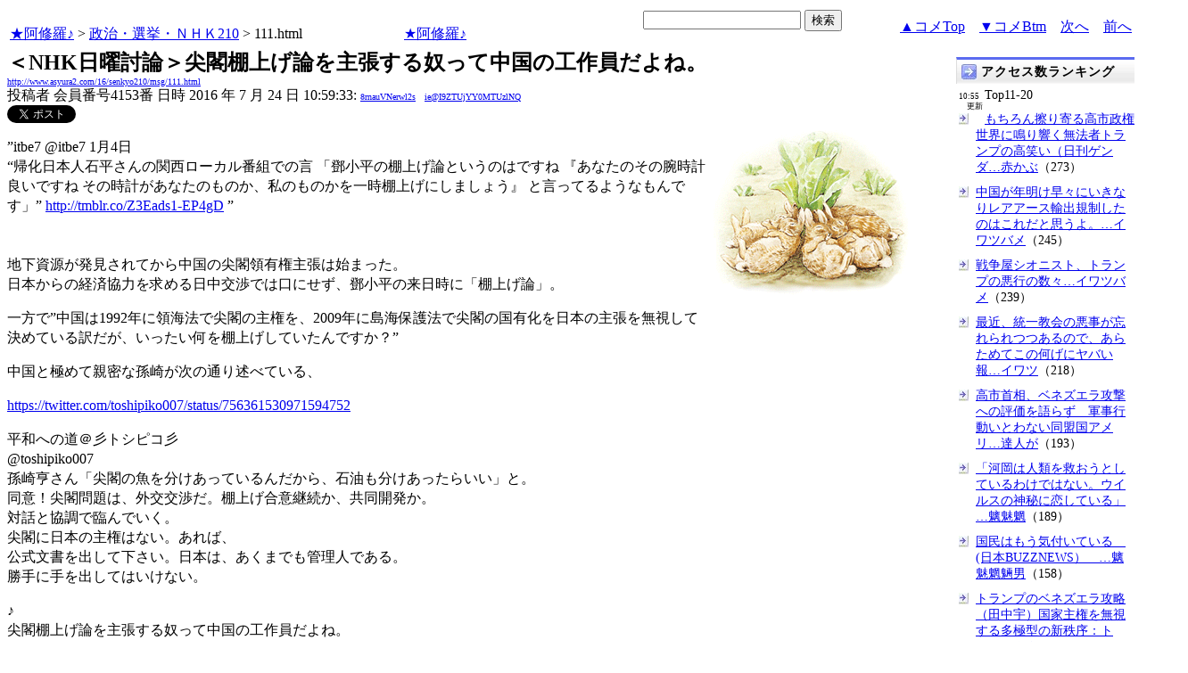

--- FILE ---
content_type: text/html
request_url: http://www.asyura2.com/16/senkyo210/msg/111.html
body_size: 15048
content:
<!DOCTYPE HTML PUBLIC "-//W3C//DTD HTML 4.01 Transitional//EN">
<HTML lang="ja-JP">
<head>
<!-- as gtag.js start 20250822 -->

<!-- as gtag.js end -->
<meta http-equiv="Content-type" content="text/html; charset=Shift_JIS">
<title>＜NHK日曜討論＞尖閣棚上げ論を主張する奴って中国の工作員だよね。 会員番号4153番</title>

 
 

<!-- html head csstype start 20201006 -->
<meta name="viewport" content="width=device-width, initial-scale=1.0">
<META http-equiv="Content-Style-Type" content="text/css">
<link rel="stylesheet" type="text/css" href="http://www.asyura2.com/css/delCmtD.css" title="standard" >
<link rel="alternate stylesheet" type="text/css" href="http://www.asyura2.com/css/delCmtV.css" title="alternate" >

<link rel="stylesheet" type="text/css" media="screen and (max-width: 799px)" href="http://www.asyura2.com/css/smart1.css">
<link rel="stylesheet" type="text/css" media="screen and (min-width: 800px)" href="http://www.asyura2.com/css/newstyle2020.css" >

<link rel="stylesheet" type="text/css" href="http://www.asyura.us/hks/css/user.css">
<META http-equiv="Content-Script-Type" content="text/javascript">
<script type="text/javascript" src="/js/javascript.js"></script>
<script type="text/javascript" src="/js/styleswitcher.js"></script>
<meta name="referrer" content="unsafe-url">
<!-- html head csstype end -->

<!-- ad head start 2025102213 -->
<script type="text/javascript">
  var microadCompass = microadCompass || {};
  microadCompass.queue = microadCompass.queue || [];
</script>
<script type="text/javascript" charset="UTF-8" src="//j.microad.net/js/compass.js" onload="new microadCompass.AdInitializer().initialize();" async></script>
<!-- ad head end -->
</head>
<BODY>
<a name="top"></a>
<!-- なにも変更しなくてＯＫ カウンターを時々変更する。-->

<table border="0" width="100%">
    <tr> 
    <td><a href="../../../index.html">★阿修羅♪</a>  &gt; <a href="../index.html">政治・選挙・ＮＨＫ210</a> &gt; 111.html
<!-- asgifcounter del p2 <img src ="/cnt/001/c/Count__.cgi?ft=0&dd=C&comma=T&df=senkyo210_111"> --> 
<!-- count view start 20201014 -->
<div id="counterblock" style="display: inline-block; _display: inline;"></div><script>var counterblock = document.getElementById('counterblock');counterblock.insertAdjacentHTML( 'beforebegin', '<iframe src="http://www.asyura2.com/cnt/a2.php?ref=' + document.referrer + '&url=' + location.href + '"  height="30" width="90" frameborder="0" scrolling="no"></iframe>' );</script>
<!-- count view end -->
　<a href="../../../index.html">★阿修羅♪</a><!-- スマホ用リンク20180813 -->
　


    </td>
      <td align="right"> 

<!-- google.co.jp_search start 20180823 -->
       <table bgcolor="#FFFFFF" border="0" cellpadding="0" cellspacing="0">

         <tr> 
          <td> 
<form action="http://www.google.co.jp/search" method="get">
<input type="hidden" name="as_occt" value="any">
<input type="hidden" name="as_sitesearch" value="www.asyura2.com">
<input type="hidden" name="num" value="10">
<input type="text" size="20" name="as_q">
<input type="submit" name="btnG" value="検索" class="smart_submit">
</form>
          </td>
         </tr>
       </table>
<!-- google.co.jp_search end -->

   </td>
      <td>
        <div align="right"><a href="#ctop">▲コメTop</a>　<a href="#cbtm">▼コメBtm</a>　<a href="112.html">次へ</a>　<a href="110.html">前へ</a></div>
      </td>
    </tr>
</table>


<!-- box sumaho start 20251018 -->

<!-- box sumaho end -->


<!-- ２カラム　上部　開始-->
<div id="post-content">
    <div id="main-content-left">
<!-- ２カラム　上部　終了-->




<font size="+2"><b>＜NHK日曜討論＞尖閣棚上げ論を主張する奴って中国の工作員だよね。</b></font><br>
<font size=1><a href="http://www.asyura2.com/16/senkyo210/msg/111.html">http://www.asyura2.com/16/senkyo210/msg/111.html</a></font><br>
<siname> 投稿者 会員番号4153番 日時 2016 年 7 月 24 日 10:59:33: <font size=1><a href="https://www.google.com/search?hl=ja&ie=Shift_JIS&q=site%3Awww.asyura2.com&q=8rnauVNerwl2s" target="_blank">8rnauVNerwl2s</a>　<a href="http://www.asyura2.com/acpen/ie@I9ZTUjYY0MTUzlNQ.html" target="_blank">ie@I9ZTUjYY0MTUzlNQ</a></font>
 

<!-- snsshare01 start 20190302 -->
<table border="0" cellpadding="0" cellspacing="0">
<tr><td bordercolor="0">
<!-- twitter -->
<a href="https://twitter.com/share" class="twitter-share-button">Tweet</a>
</td><td bordercolor="0">
<!-- FBいいね！-->
　<div class="fb-like" expr:data-href="data:post.url" data-layout="button_count" data-action="like" data-show-faces="false" data-share="true"></div>
</td>
</tr></table>
<!-- snsshare01 end -->

 

<!-- asadbox main top start 20251116 -->
<div id="2b4ffed17c790d66cc6c0b8cd4cfeb53" >
  <script type="text/javascript">
    microadCompass.queue.push({
      "spot": "2b4ffed17c790d66cc6c0b8cd4cfeb53"
    });
  </script>
</div>
<!-- asadbox main top end -->




<!-- 070903 peter start -->
 
<img src="http://www.asyura.us/peterimg/1006.gif" align="right">
 
<!-- 070903 peter end -->


<p> 




”itbe7 @itbe7  1月4日<br>
“帰化日本人石平さんの関西ローカル番組での言 「鄧小平の棚上げ論というのはですね 『あなたのその腕時計良いですね その時計があなたのものか、私のものかを一時棚上げにしましょう』 と言ってるようなもんです」” <a href="http://tmblr.co/Z3Eads1-EP4gD" target="_blank">http://tmblr.co/Z3Eads1-EP4gD</a> ”<br>
　<br>
　<br>
地下資源が発見されてから中国の尖閣領有権主張は始まった。<br>
日本からの経済協力を求める日中交渉では口にせず、鄧小平の来日時に「棚上げ論」。<p>
一方で”中国は1992年に領海法で尖閣の主権を、2009年に島海保護法で尖閣の国有化を日本の主張を無視して決めている訳だが、いったい何を棚上げしていたんですか？”<p>
中国と極めて親密な孫崎が次の通り述べている、<p>
<a href="https://twitter.com/toshipiko007/status/756361530971594752" target="_blank">https://twitter.com/toshipiko007/status/756361530971594752</a><p>
平和への道＠彡トシピコ彡<br>
@toshipiko007<br>
孫崎亨さん「尖閣の魚を分けあっているんだから、石油も分けあったらいい」と。<br>
同意！尖閣問題は、外交交渉だ。棚上げ合意継続か、共同開発か。<br>
対話と協調で臨んでいく。<br>
尖閣に日本の主権はない。あれば、<br>
公式文書を出して下さい。日本は、あくまでも管理人である。<br>
勝手に手を出してはいけない。<p>
♪<br>
尖閣棚上げ論を主張する奴って中国の工作員だよね。<br>
参議院議員の青山さんの動画を見て勉強しましょう。<p>
<br>
twitterから<br>
<a href="https://twitter.com/search?q=%E5%B0%96%E9%96%A3%E3%80%80%E6%A3%9A%E4%B8%8A%E3%81%92&src=typd" target="_blank">https://twitter.com/search?q=%E5%B0%96%E9%96%A3%E3%80%80%E6%A3%9A%E4%B8%8A%E3%81%92&src=typd</a><p>
<br>
けんけん<br>
@maccho501<br>
尖閣について報道されず？沖縄県の大手2紙と中国の「ただならぬ関係」 <a href="http://news.livedoor.com/article/detail/11797144/" target="_blank">http://news.livedoor.com/article/detail/11797144/</a> … 「尖閣の領有権問題は根本的解決策が見つかるまで棚上げを再確認してはどうか」明らかに日本の領土なのに棚上げするってなによ？沖縄県民これに同調してんの？<p>
<br>
♪<br>
Andrewsarchus<br>
@Sarchus00<br>
@chihointokyo <br>
中国は1992年に領海法で尖閣の主権を、2009年に島海保護法で尖閣の国有化を日本の主張を無視して決めている訳だが、<br>
いったい何を棚上げしていたんですか？<br>
　<br>
　<br>
ちほたん(・０・)☆不正選挙は無効だ！！ @chihointokyo  6月18日<br>
ちほたん(・０・)☆不正選挙は無効だ！！さんがをリツイートしました<br>
<a href="https://twitter.com/w19927650w/status/743828106331316224" target="_blank">https://twitter.com/w19927650w/status/743828106331316224</a> …　中国が日本を侵略してるとか日本は中国を侵略してないとか、すごい認識だな。学校で最低限の近代史を教えてないんだろうか。田中角栄と周恩来がどういう深慮で尖閣問題を棚上げにしたかも当然知らない。石原挑発までの歴史を見れば明らかなのに。<p>
♪<br>
知足的隠遁者 @SukiyakiSong  2015年9月29日<br>
余談ですが、田中角栄と周恩来や鄧小平の「釣魚（尖閣）はポツダム宣言の受諾により中国領であるが、それを明確にできるほど日本社会は成熟していない。よって確執の存在を互いに認識し、各々の社会が成熟するまで、議論を棚上げする」という共通認識にも通じている。<p>
<br>
♪<br>
gakuchan @gakuchan3333333  4時間4時間前<br>
【尖閣棚上げ論に騙されるな】<br>
・貴方の腕時計が貴方の物か私の物か、問題をしばらく棚上げにしましょう<br>
⇒領有権問題を認めた事に ttp://goo.gl/AJVA8P  <br>
|安倍総理|田母神氏|次世代の党|太陽の党| 応援<p>
<br>
♪<br>
だいちゃん @daichannahc  7月18日<br>
日中国交正常化では尖閣領土問題は棚上げして田中角栄と周恩来が握手！を否定する安倍支持者。戦勝国中国が尖閣を放棄して日本と条約結んだとでも？領土問題に拘る中国。一目瞭然→中国軍 南シナ海で再び演習へ | 2016年7月18日(月) <p>
<br>
♪<br>
水野　実 @mizun117  7月18日<br>
中国のプロパガンダ機関<p>
　中国共産党系の新聞「環境時報」に掲載された論文によると、中国側の言う「棚上げ」とは、尖閣周辺海域を日中双方の漁船が操業でき、中国公船も日本の巡視船も自由に往来できるようにすることである。... <a href="http://fb.me/7q5nxcdmf" target="_blank">http://fb.me/7q5nxcdmf</a> <p>
<br>
♪<br>
吉村 晃一郎 @FeelBlueWind  7月16日<br>
中国が話にならんのは当然として、鳩山由紀夫は当事者間でなどとほざく。尖閣は棚上げにしろと言いながら。<p>
【緊迫・南シナ海】中国軍幹部「仲裁裁に判断する資格なし」「南シナ海政策変えず」　北京の安保会合で明言 - 産経ニュース <p>
<br>
♪<br>
西村佳能(新党憲法9条) @nishiy2006  2月1日<br>
今日の天木メルマガ -私用メール流出事件2(4)<br>
「尖閣は決着済みであり、協議はおろか棚上げさえも応じない」という日本政府の公式立場を真っ向から否定するものである。<br>
つまり、尖閣は安保条約の適用対象ではあっても領有権問題には立ち入らない、むしろ話し合いで解決しろ、というのが米国の<p>
＜参考リンク＞<p>
■【青山繁晴】中国海軍は海上自衛隊を恐れている【尖閣諸島】<br>
<a href="https://www.youtube.com/watch?v=xdtAU8uhuCo" target="_blank">https://www.youtube.com/watch?v=xdtAU8uhuCo</a><p>
<br>
■中国の尖閣問題に青山繁晴と大谷昭宏がガチ喧嘩「東京都が尖閣諸島を買う意味」放送事故ギリギリ発言連発<br>
<a href="https://www.youtube.com/watch?v=li04Aj1Hy0E" target="_blank">https://www.youtube.com/watch?v=li04Aj1Hy0E</a><p>
<br>
■【青山繁晴】メタンハイドレートと尖閣、事実に反する物語[桜H25/2/15]<br>
<a href="https://www.youtube.com/watch?v=UiyIyvSgyWQ" target="_blank">https://www.youtube.com/watch?v=UiyIyvSgyWQ</a><p>
<br>
■5･15青山繁晴「尖閣諸島・沖縄を守れ」（1/4）<br>
<a href="https://www.youtube.com/watch?v=ZSec-4TRf4g" target="_blank">https://www.youtube.com/watch?v=ZSec-4TRf4g</a><p>
<br>
■西村佳能(新党憲法9条) @nishiy2006  7月17日<br>
今日の天木メルマガ-鳩山氏の「南シナ海問題は静観せよ」(2)<br>
などを話し合う「世界平和フォーラム」なるものが１６日北京で始まったと。<br>
そして。そこに出席した鳩山氏は、中国の主権を否定した仲裁判断が出た南シナ海問題について、次のように述べたと。<br>
「日本や米国は基本的に静観すべきで、<p>
<br>
■Kiyo46 @KiyoFortySix  6月15日<br>
孫崎享さん：中国軍艦領海侵入、政府懸念伝達「中国が攻撃的な流れになっている中で火をつけるようなものだ。問題の解決は南シナ海共同宣言で紛争にしないこと。一応土台はある」<br>
@tera1134 #tera1134 #寺ちゃん<p>
 
　<p>
<!-- snsshare02 start 20160723 -->
<!-- snsshare02 end -->

<!-- asadbox main kijisita start 20251116 -->

<table><tr><td>

<!-- fluct 20250822 300x250_Web_インライン_ミドル1 start -->
<!--  下記タグ群を広告を挿入したい位置に記載してください  -->
<link rel="preload" as="script" href="https://pdn.adingo.jp/p.js">
<link rel="preconnect" href="https://sh.adingo.jp" crossorigin="use-credentials">

<!--      fluct ユニット名「fluct-unit-1000299096-1」     -->
<div class="fluct-unit-1000299096-1"></div>

<!--      fluct グループ名「阿修羅掲示板_300x250_Web_インライン_ミドル1」      -->
<script type="text/javascript" src="https://pdn.adingo.jp/p.js" async></script>
<script type="text/javascript">
  var fluctAdScript = fluctAdScript || {};
  fluctAdScript.cmd = fluctAdScript.cmd || [];
  fluctAdScript.cmd.push(function (cmd) {
    cmd.setGamTargetingMap('%%PATTERN:TARGETINGMAP%%');
    cmd.requestAdByGroup("1000188708")
      .setGpid('%%ADUNIT%%')
      .display(".fluct-unit-1000299096-1", "1000299096");
  });
</script>
<!-- fluct 20250822 end -->

</td><td>

<!-- microad 20251109四角　01 -->
<div id="eed5e832ce222a60d1fa3be95dbf1fe7" >
  <script type="text/javascript">
    microadCompass.queue.push({
      "spot": "eed5e832ce222a60d1fa3be95dbf1fe7"
    });
  </script>
</div>

</td></tr></table>
<!-- asadbox main kijisita end -->







<!-- AsyuraHKS name01 start 20180823 -->
<div align="left">
<table border="1" cellpadding="1" cellspacing="1" bordercolor="#0000FF">
  <tr><td>
<form method="post" action="http://www.asyura.us/hks/hks_outline_add.php" target="_blank">
	<input type="submit" name="btnHakushu" value="　　◎この記事・コメントに拍手◎　　" class="smart_submit" >
　　<a href="http://www.asyura.us/hks/ranking_list.php" target="_blank">拍手はせず、拍手一覧を見る</a>
</form>
</td></tr>
</table>
</div>
<!-- AsyuraHKSEnd -->

<!-- add ＞＞ -->

<p>
<form name="commentForm" method="post" action="">
<table  class="bluetable" border="0" align="center" bordercolor="#0000ff" cellpadding="1" cellspacing="1">

<a name="ctop"></a>
  <tr>
    <th class="cell" ><div align="center">コメント</div></th>
    <th class="cell" width="20"><div align="center">&nbsp;</div></th>
  </tr>
<!--top: comment:1:-->
<tr>
	<td class="smallcell" valign="top">
		<table width="100%" border="0" cellpadding="0"><tr><td>
			<a name="c1"></a>1. 
<!--asid2id:Yb9kxsUHfb8: -->

<!--asid2cnt:9:0:-->
<a href="http://www.asyura2.com/16/senkyo210/msg/111.html#c1" target="_blank">2016年7月24日 11:09:20</a>
: <font size=1><a href="http://www.google.com/search?hl=ja&ie=Shift_JIS&q=Dq6ymPffKE" target="_blank">Dq6ymPffKE</a>
</font> : <font size=1><a href="http://www.asyura2.com/acas2/Yb9kxsUHfb8.html" target="_blank">Yb9kxsUHfb8</a>[9]
</font><br>
		</td><td>
			<div align="right"><a href="#ctop">▲</a><a href="#c0">△</a><a href="#c2">▽</a><a href="#cbtm">▼</a></div>
		</td></tr></table>
<!--comment_body_from-->ネトウヨに餌を与えないでください（以下略<p>ようするに<p>自民党は中国の工作員であり<p>系装置であることを国際的に認めた安倍は、工作員の親玉だと<p>ネトウヨは自分の無知をじまんしているということですね<!--comment_body_end-->
	</td>
    <td class="smallcell" width="20"><div align="center">
      <input type="checkbox" name="delete_idx" value="1">

<br><a href="javascript:requestCommentDel('http://www.asyura2.com/16/senkyo210/msg/111.html#c1#c1')"><img src="http://www.asyura.us/img/comdel.gif" width="20" height="30" border="0"></a>

    </div></td>
  </tr>
<!--end: comment:1:-->

<!--top: comment:2:-->
<tr>
	<td class="smallcell" valign="top">
		<table width="100%" border="0" cellpadding="0"><tr><td>
			<a name="c2"></a>2. 
<!--asid2id:uoRtFM71VM0: -->

<!--asid2cnt:4:0:-->
<a href="http://www.asyura2.com/16/senkyo210/msg/111.html#c2" target="_blank">2016年7月24日 11:11:17</a>
: <font size=1><a href="http://www.google.com/search?hl=ja&ie=Shift_JIS&q=umR1J6dmv6" target="_blank">umR1J6dmv6</a>
</font> : <font size=1><a href="http://www.asyura2.com/acas2/uoRtFM71VM0.html" target="_blank">uoRtFM71VM0</a>[4]
</font><br>
		</td><td>
			<div align="right"><a href="#ctop">▲</a><a href="#c1">△</a><a href="#c3">▽</a><a href="#cbtm">▼</a></div>
		</td></tr></table>
<!--comment_body_from-->そう言う４１５３は、<br>やたらと中国と日本を敵対させたいネオコンの工作員だろう。<!--comment_body_end-->
	</td>
    <td class="smallcell" width="20"><div align="center">
      <input type="checkbox" name="delete_idx" value="2">

<br><a href="javascript:requestCommentDel('http://www.asyura2.com/16/senkyo210/msg/111.html#c2#c2')"><img src="http://www.asyura.us/img/comdel.gif" width="20" height="30" border="0"></a>

    </div></td>
  </tr>
<!--end: comment:2:-->

<!--top: comment:3:-->
<tr>
	<td class="smallcell" valign="top">
		<table width="100%" border="0" cellpadding="0"><tr><td>
			<a name="c3" id="c3"></a>3. 
<!--asid2id:VIWwekXlGP4: -->

<!--asid2cnt:372:24:-->
<a href="http://www.asyura2.com/16/senkyo210/msg/111.html#c3" target="_blank">2016年7月24日 11:30:09</a>
: <font size=1><a href="http://www.google.com/search?hl=ja&ie=Shift_JIS&q=vW7J2lkXCo" target="_blank">vW7J2lkXCo</a>
</font> : <font size=1><a href="http://www.asyura2.com/acas2/VIWwekXlGP4.html" target="_blank">VIWwekXlGP4</a>[372]
</font><br>
		</td><td>
			<div align="right"><a href="#ctop">▲</a><a href="#c2">△</a><a href="#c4">▽</a><a href="#cbtm">▼</a></div>
		</td></tr></table>
<!--comment_body_from-->「尖閣棚上げ論を主張する奴って中国の工作員だよね。」<p>証拠を示してください。できなければデマ。<br>がっつり妄想が出てますね。統合失調症が悪化しています…<p>ちなみに敗戦後、日本（韓国、台湾、満州）は領土を決める権利を奪われました。<br>権利を持っていた中国、イギリス、アメリカで「尖閣は、ここの国のもの」「竹島は、ここの国のもの」「北方領土は、この国のもの」と決めてくれればおしまいなのです。それに従えばいいのです。<p>（ポツダム宣言　８．カイロ宣言の条項は履行されるべきであり、又日本国の主権は本州、北海道、九州及び四国ならびに我々の決定する諸小島に限られなければならない。）<p>早く、「我々の決定する諸小島」を確定してください。いちいちモメるのも面倒です。<!--comment_body_end-->
	</td>
    <td class="smallcell" width="20"><div align="center">
      <input type="checkbox" name="delete_idx" value="3">

<br><a href="javascript:requestCommentDel('http://www.asyura2.com/16/senkyo210/msg/111.html#c3#c3')"><img src="http://www.asyura.us/img/comdel.gif" width="20" height="30" border="0"></a>

    </div></td>
  </tr>
<!--end: comment:3:-->

<!--top: comment:4:-->
<tr>
	<td class="smallcell" valign="top">
		<table width="100%" border="0" cellpadding="0"><tr><td>
			<a name="c4"></a>4. 
<!--asid2id:Rti8JPAnfrY: -->

<!--asid2cnt:5:0:-->
<a href="http://www.asyura2.com/16/senkyo210/msg/111.html#c4" target="_blank">2016年7月24日 11:32:43</a>
: <font size=1><a href="http://www.google.com/search?hl=ja&ie=Shift_JIS&q=fdOGSG5A1k" target="_blank">fdOGSG5A1k</a>
</font> : <font size=1><a href="http://www.asyura2.com/acas2/Rti8JPAnfrY.html" target="_blank">Rti8JPAnfrY</a>[5]
</font><br>
		</td><td>
			<div align="right"><a href="#ctop">▲</a><a href="#c3">△</a><a href="#c5">▽</a><a href="#cbtm">▼</a></div>
		</td></tr></table>
<!--comment_body_from-->棚上げが一番ベターな選択。<!--comment_body_end-->
	</td>
    <td class="smallcell" width="20"><div align="center">
      <input type="checkbox" name="delete_idx" value="4">

<br><a href="javascript:requestCommentDel('http://www.asyura2.com/16/senkyo210/msg/111.html#c4#c4')"><img src="http://www.asyura.us/img/comdel.gif" width="20" height="30" border="0"></a>

    </div></td>
  </tr>
<!--end: comment:4:-->

<!--top: comment:5:-->
<tr>
	<td class="smallcell" valign="top">
		<table width="100%" border="0" cellpadding="0"><tr><td>
			<a name="c5"></a>5. 
<!--asid2id:ZNs6WKx@BdQ: -->

<!--asid2cnt:111:90:-->
<a href="http://www.asyura2.com/16/senkyo210/msg/111.html#c5" target="_blank">2016年7月24日 12:21:35</a>
: <font size=1><a href="http://www.google.com/search?hl=ja&ie=Shift_JIS&q=EIHH4CSarE" target="_blank">EIHH4CSarE</a>
</font> : <font size=1><a href="http://www.asyura2.com/acas2/ZNs6WKx@BdQ.html" target="_blank">ZNs6WKx@BdQ</a>[111]
</font><br>
		</td><td>
			<div align="right"><a href="#ctop">▲</a><a href="#c4">△</a><a href="#c6">▽</a><a href="#cbtm">▼</a></div>
		</td></tr></table>
<!--comment_body_from-->この尖閣諸島が北方領土の千島列島だとすれば、サンフランシスコ講和条約により、日露戦争より以前の状態で原状回復することが、国際法上認められるものであるとするならば、樺太の南半分を譲り渡すことで、千島列島については、樺太千島交換条約による合意文書を動かぬ証拠として提示したところで、１９５５年の日ソ共同声明による合意文書と併せて、国際仲裁裁判所に提出すれば、歯舞諸島と色丹島については、日本の領土として認められ、千島列島については棚上げとする判断が示されることは、合理的推論に基づく根拠として、十分に想定されるところなのでは？<p>この判断に基づき、歯舞諸島と色丹島が速やかに日本に返還され、千島列島については棚上げ合意とすることで、この付近の海域についての安全保障の担保を取ることを目的とするならば、平和条約締結と同時に、日米安全保障条約そのものを、北太平洋安全保障条約にそっくりそのまま移行させることになれば、尖閣諸島付近の海域についても、棚上げ合意されたままの現状変更するまでもなく、日米安全保障条約から北太平洋安全保障条約により担保が取れた状態となることで、引き続き、そっと静かに安定した海域として維持管理することが出来れば、これだけでも中国にとっての核心的利益に繋がれば、日本全体にとってのメリットにもなり、アメリカにとってのメリットにもなれば、これのどこが中国の工作員だと言えるのか、聞いてみたいところですが？<br><!--comment_body_end-->
	</td>
    <td class="smallcell" width="20"><div align="center">
      <input type="checkbox" name="delete_idx" value="5">

<br><a href="javascript:requestCommentDel('http://www.asyura2.com/16/senkyo210/msg/111.html#c5#c5')"><img src="http://www.asyura.us/img/comdel.gif" width="20" height="30" border="0"></a>

    </div></td>
  </tr>
<!--end: comment:5:-->

<!--top: comment:6:-->
<tr>
	<td class="smallcell" valign="top">
		<table width="100%" border="0" cellpadding="0"><tr><td>
			<a name="c6"></a>6. 
<!--asid2id:rZvAFLeb_CE: -->

<!--asid2cnt:1:0:-->
<a href="http://www.asyura2.com/16/senkyo210/msg/111.html#c6" target="_blank">2016年7月24日 12:23:38</a>
: <font size=1><a href="http://www.google.com/search?hl=ja&ie=Shift_JIS&q=kXxmNPBu8E" target="_blank">kXxmNPBu8E</a>
</font> : <font size=1><a href="http://www.asyura2.com/acas2/rZvAFLeb_CE.html" target="_blank">rZvAFLeb_CE</a>[1]
</font><br>
		</td><td>
			<div align="right"><a href="#ctop">▲</a><a href="#c5">△</a><a href="#c7">▽</a><a href="#cbtm">▼</a></div>
		</td></tr></table>
<!--comment_body_from-->ＮＨＫは一時間ずーっとこの問題を討論とか称して流していた。よほど反中意識を高める話題が放映できることがうれしかったのだろう。参加者は中国をやんわりと批判して国際社会なるものと対比させていた（私は２分くらいしか見ていないがすぐに全容がわかった）<p>しかし、こんな裁定、日本にとって喜べることなど全くない。あれが満潮時には海中に沈む岩なら沖の鳥島はどこからどうみても「岩」だ。日本の排他的経済水域など一気に減少する。<p>またいくら日米が騒いでも中国が方針を変える見込みなど全くない。アメリカが世界中で自国の意思だけで勝手に軍事行動をしていることを中国は見透かしている。ＥＵ諸国はこの問題では中国を批判していない。<br><!--comment_body_end-->
	</td>
    <td class="smallcell" width="20"><div align="center">
      <input type="checkbox" name="delete_idx" value="6">

<br><a href="javascript:requestCommentDel('http://www.asyura2.com/16/senkyo210/msg/111.html#c6#c6')"><img src="http://www.asyura.us/img/comdel.gif" width="20" height="30" border="0"></a>

    </div></td>
  </tr>
<!--end: comment:6:-->

<!--top: comment:7:-->
<tr>
	<td class="smallcell" valign="top">
		<table width="100%" border="0" cellpadding="0"><tr><td>
			<a name="c7"></a>7. 
<!--asid2id:HF1mc6JiURk: -->

<!--asid2cnt:1:0:-->
<a href="http://www.asyura2.com/16/senkyo210/msg/111.html#c7" target="_blank">2016年7月24日 13:06:22</a>
: <font size=1><a href="http://www.google.com/search?hl=ja&ie=Shift_JIS&q=rcRHaKXMMU" target="_blank">rcRHaKXMMU</a>
</font> : <font size=1><a href="http://www.asyura2.com/acas2/HF1mc6JiURk.html" target="_blank">HF1mc6JiURk</a>[1]
</font><br>
		</td><td>
			<div align="right"><a href="#ctop">▲</a><a href="#c6">△</a><a href="#c8">▽</a><a href="#cbtm">▼</a></div>
		</td></tr></table>
<!--comment_body_from-->なら棚上げを受け入れた、田中、福田、鈴木といった歴代自民党総理・総裁も、中国の工作員というわけか？<p>尖閣棚上げ、というのは日本での最高責任者は上記自民党政権ということになる。もちろん社会党や共産党ではない。<p>そんな以前の自民党の方針さえ、バカウヨは否定する。<p>やはり自民党は昔の自民党じゃないな、ナチスになってしまった。<br><!--comment_body_end-->
	</td>
    <td class="smallcell" width="20"><div align="center">
      <input type="checkbox" name="delete_idx" value="7">

<br><a href="javascript:requestCommentDel('http://www.asyura2.com/16/senkyo210/msg/111.html#c7#c7')"><img src="http://www.asyura.us/img/comdel.gif" width="20" height="30" border="0"></a>

    </div></td>
  </tr>
<!--end: comment:7:-->

<!--top: comment:8:-->
<tr>
	<td class="smallcell" valign="top">
		<table width="100%" border="0" cellpadding="0"><tr><td>
			<a name="c8"></a>8. 
<!--asid2id:loViQ5cnqVw: -->

<!--asid2cnt:154:14:-->
<a href="http://www.asyura2.com/16/senkyo210/msg/111.html#c8" target="_blank">2016年7月24日 15:17:50</a>
: <font size=1><a href="http://www.google.com/search?hl=ja&ie=Shift_JIS&q=jBXdBvcmPY" target="_blank">jBXdBvcmPY</a>
</font> : <font size=1><a href="http://www.asyura2.com/acas2/loViQ5cnqVw.html" target="_blank">loViQ5cnqVw</a>[154]
</font><br>
		</td><td>
			<div align="right"><a href="#ctop">▲</a><a href="#c7">△</a><a href="#c9">▽</a><a href="#cbtm">▼</a></div>
		</td></tr></table>
<!--comment_body_from-->棚上げして日中国交回復を実現したのだから、その合意に原状回復するだけのことだよね。<p>その合意のスキームに反対していたのは誰だろう？<br>日中国交回復で裏切り者呼ばわりしてまで激怒したキッシンジャー、アメリカだよね。<br>アメリカは北方領土でも日ソ合意をする寸前まで行ったところに割り込んで、もし北方領土でソ連と合意するならば沖縄は返還しないと脅迫し、合意を潰した張本人でもある。<p>日本と周辺国が常に領土問題で対立する仕組みを作り、日本がアメリカ離れをしないよう罠を張った。竹島問題も、李承晩を焚き付けて日韓の間に領土問題を作り出したのはアメリカだった。<p>さて、こういう経緯であるということは、日本の国益や二国間合意を無視して棚上げに反対する者こそ「アメリカの工作員」だよね？<p>日本と中国をケンカさせて、アメリカが漁父の利を得る計画だよね。<br>ところでキミたち漁父の利をはじめ日本で頻用される多数の格言や四字熟語とか、どこから来たか知ってる？<p>ネトウヨの知的水準の低さは想像を絶する。子供に噛んで含めるようにして教えてやらないといけないが、子供の知的レベルでは、それでも理解が難しい。バカってのはどうしようもないんだよ。生まれつきだから。<!--comment_body_end-->
	</td>
    <td class="smallcell" width="20"><div align="center">
      <input type="checkbox" name="delete_idx" value="8">

<br><a href="javascript:requestCommentDel('http://www.asyura2.com/16/senkyo210/msg/111.html#c8#c8')"><img src="http://www.asyura.us/img/comdel.gif" width="20" height="30" border="0"></a>

    </div></td>
  </tr>
<!--end: comment:8:-->

<!--top: comment:9:-->
<tr>
	<td class="deleted_smallcell" valign="top">
		<table width="100%" border="0" cellpadding="0"><tr><td>
			<a name="c9"></a>9. 
<!--asid2id:ZvrK62aHhUQ: -->

<!--asid2cnt:136:236:-->
<a href="http://www.asyura2.com/16/senkyo210/msg/111.html#c9" target="_blank">2016年7月24日 16:01:28</a>
: <font size=1><a href="http://www.google.com/search?hl=ja&ie=Shift_JIS&q=unA9hWYW1I" target="_blank">unA9hWYW1I</a>
</font> : <font size=1><a href="http://www.asyura2.com/acas2/ZvrK62aHhUQ.html" target="_blank">ZvrK62aHhUQ</a>[136]
</font><br>
		</td><td>
			<div align="right"><a href="#ctop">▲</a><a href="#c8">△</a><a href="#c10">▽</a><a href="#cbtm">▼</a></div>
		</td></tr></table>
<!--comment_body_from-->＞いわゆる詐称、4153、最たる外道の、使い捨てネトウヨゾンビ野郎！！<p>●極右外道どもは、自国のいわゆるサヨクだの、リベラル派の気に入らぬ言動には、すかさず売国だの、媚中工作員だの、レッテル貼りのネガキャンやら、ヘイトクライムに狂奔しながら・・・・・<p>●石平だの、黄文雄だの、それこそれっきとした相手国（中国）側の、祖国を公然と裏切る、これら日本在住の庇護下にある、卑劣極まる札付き「反中売国奴」どもらの、テメーに好都合な輩に対しては、もう目一杯の厚遇で持て囃し、利用しまくる己の卑しく下劣極まる恥ずべき品性で、ほざき立てる！！　フザケルナ使い捨て外道ゾンビ野郎！！<p>●お前ら得意のご都合主義だか何だか知らないが、どこの国籍だろうが、反日だろうが、反中だろうが、同じ売国奴に変わりあるか！！　フザケルナ使い捨て外道ゾンビ野郎！！<!--comment_body_end--><!--delete_reason_from--><br><br>[３２初期非表示理由]：担当：言葉使い<!--delete_reason_end-->
	</td>
    <td class="deleted_smallcell" width="20"><div align="center">
      <input type="checkbox" name="delete_idx" value="9">

<!--<br><a href="javascript:requestCommentDel('http://www.asyura2.com/16/senkyo210/msg/111.html#c9#c9')"><img src="http://www.asyura.us/img/comdel.gif" width="20" height="30" border="0"></a>-->

    </div></td>
  </tr>
<!--end: comment:9:-->

<!--top: comment:10:-->
<tr>
	<td class="smallcell" valign="top">
		<table width="100%" border="0" cellpadding="0"><tr><td>
			<a name="c10"></a>10. 
<!--asid2id:obbzCrFObMo: -->

<!--asid2cnt:138:235:-->
<a href="http://www.asyura2.com/16/senkyo210/msg/111.html#c10" target="_blank">2016年7月24日 16:12:58</a>
: <font size=1><a href="http://www.google.com/search?hl=ja&ie=Shift_JIS&q=ztQPQj7kJE" target="_blank">ztQPQj7kJE</a>
</font> : <font size=1><a href="http://www.asyura2.com/acas2/obbzCrFObMo.html" target="_blank">obbzCrFObMo</a>[138]
</font><br>
		</td><td>
			<div align="right"><a href="#ctop">▲</a><a href="#c9">△</a><a href="#c11">▽</a><a href="#cbtm">▼</a></div>
		</td></tr></table>
<!--comment_body_from-->＞孫崎亨さん「尖閣の魚を分けあっているんだから、石油も分けあったらいい」と。<p>ケンカしないためにはそれが１番の良策だ。<br>両国間での話し合いで平和解決という事を、面白く思わないのがアメリカとそれに追随する日本のアメポチ達だ。<br>大体、尖閣周辺の海底に豊富な資源が眠っているといった所で、資源採掘は採算が全く合わずお手上げ状態というではないか。共同で金と知恵を出し合い、採取したメタンハイドレートを分け合えば済む事だ。<p>言っとくが戦争は御免だ。<br>いざとなれば国民を平気で見捨てるような国に、なんで義理立てなどする必要があろうか。腐りきったこの国に、悪いが貴重な命を危険にさらす気など毛頭ない。<br>原発５４基ある国が、核保有国の中国とどうやって戦うというのだ。<br>日本も核を持てばいい？日本は＜世界一のプルトニュウム保有国でありながら＞アメリカは日本が核を持つ事は許さない。<br>加えて、アメリカは、両国間の領土紛争には手を突っ込まないと初めから釘を刺している。何とも身勝手極まりないアメリカという国。<p>いざとなれば、あんなちっぽけな島、中国に「いらんワイ、欲しけりゃ持ってけ！」とポンと投げつけてやればいいだけの事であろう。<br>棚上げ状態のままで良かったものを、わざわざ諍いの火種を作った石原慎太郎は正真正銘の愚か者だ。<p><!--comment_body_end-->
	</td>
    <td class="smallcell" width="20"><div align="center">
      <input type="checkbox" name="delete_idx" value="10">

<br><a href="javascript:requestCommentDel('http://www.asyura2.com/16/senkyo210/msg/111.html#c10#c10')"><img src="http://www.asyura.us/img/comdel.gif" width="20" height="30" border="0"></a>

    </div></td>
  </tr>
<!--end: comment:10:-->
<!-- as ad come tbm1 start 20180425 -->
</table>

<table  class="bluetable" border="0" align="center" bordercolor="#0000ff" cellpadding="1" cellspacing="1" >
<!-- as ad come tbend -->

<!--insert: last_comment_end:10:-->

</table>
<!-- as reroad start 20190302 -->
<!-- as reroad end -->
</form>
<a name="cbtm"></a>
<!-- as memberadd start 20180823 -->
<FORM>
<INPUT type="button" value="●【コメント追加時メール通知】リストに追加 ●" onClick="window.open('http://asyura.us/member/add.php')" class="smart_submit">
</FORM>
<!-- as memberadd end -->
<input name="changeViewDeletedComment" value="↑↓初期非表示コメント表示OnOff↑↓" type="button"  onClick="javascript:changeViewDeletedComment();" class="smart_submit"><br>
</p>

<!-- AsyuraHKS name01 start 20180823 -->
<div align="left">
<table border="1" cellpadding="1" cellspacing="1" bordercolor="#0000FF">
  <tr><td>
<form method="post" action="http://www.asyura.us/hks/hks_outline_add.php" target="_blank">
	<input type="submit" name="btnHakushu" value="　　◎この記事・コメントに拍手◎　　" class="smart_submit" >
　　<a href="http://www.asyura.us/hks/ranking_list.php" target="_blank">拍手はせず、拍手一覧を見る</a>
</form>
</td></tr>
</table>
</div>
<!-- AsyuraHKSEnd -->

<!--  <table  class="bluetable" border="0" bordercolor="#0000ff" cellpadding="1" cellspacing="1"> -->





<!-- asadbox main comesita start 20251116 -->
<table><tr><td>

<div id="fc923e12270760905d9a665b1f8d08f3" >
  <script type="text/javascript">
    microadCompass.queue.push({
      "spot": "fc923e12270760905d9a665b1f8d08f3"
    });
  </script>
</div>

</td><td>

<!-- fluct 20250822 300x250_Web_インライン_ミドル4 start -->
<!--  下記タグ群を広告を挿入したい位置に記載してください  -->
<link rel="preload" as="script" href="https://pdn.adingo.jp/p.js">
<link rel="preconnect" href="https://sh.adingo.jp" crossorigin="use-credentials">

<!--      fluct ユニット名「fluct-unit-1000299099-1」     -->
<div class="fluct-unit-1000299099-1"></div>

<!--      fluct グループ名「阿修羅掲示板_300x250_Web_インライン_ミドル4」      -->
<script type="text/javascript" src="https://pdn.adingo.jp/p.js" async></script>
<script type="text/javascript">
  var fluctAdScript = fluctAdScript || {};
  fluctAdScript.cmd = fluctAdScript.cmd || [];
  fluctAdScript.cmd.push(function (cmd) {
    cmd.setGamTargetingMap('%%PATTERN:TARGETINGMAP%%');
    cmd.requestAdByGroup("1000188711")
      .setGpid('%%ADUNIT%%')
      .display(".fluct-unit-1000299099-1", "1000299099");
  });
</script>
<!-- fluct 20250822 end -->

</td></tr></table>

<!-- asadbox main komesita end -->







<p>
<a name="followups">フォローアップ:</a><br>
<!-- aa## 注意！　この部分、改行すると、フォローアップが表示されなくなる -->
<ul><!--insert: 111-->
</ul><!--end: 111-->
<!-- aa## 注意！　この部分、改行すると、フォローアップが表示されなくなる -->
  <form method=POST action="../../../bbsup/up.cgi?ban=senkyo210&up=2">
    <input type=hidden name="origsubject" value="＜NHK日曜討論＞尖閣棚上げ論を主張する奴って中国の工作員だよね。">
    <input type=hidden name="origname" value="会員番号4153番">
    <input type=hidden name="origemail" value="">
    <input type=hidden name="origdate" value="2016 年 7 月 24 日 10:59:33">
    <input type=hidden name="followup" value="111">
    <input type=hidden name="subject" value="＜NHK日曜討論＞尖閣棚上げ論を主張する奴って中国の工作員だよね。">
    <input type=submit name="submit4" value="フォローアップ投稿フォームへ" class="smart_submit">
  </form>


<!-- asレコメンド start 2018/08/23 -->
<!-- asレコメンド end -->

<hr>
	<form name="postForm" method="post" action="../../../bbsup/comment.cgi?ban=senkyo210&num=111">
<!-- ascomblock1 start 20230108 -->
★登録無しでコメント可能。今すぐ反映　<INPUT TYPE="RADIO" NAME="radioinput" VALUE="0" CHECKED>通常
｜<INPUT TYPE="RADIO" NAME="radioinput" VALUE="1" >動画・ツイッター等
｜<INPUT TYPE="RADIO" NAME="radioinput" VALUE="2" >htmltag可（熟練者向）<br>
（<INPUT TYPE="RADIO" NAME="precheck" id="normal0" VALUE="0" CHECKED>タグCheck
｜<INPUT TYPE="RADIO" NAME="precheck" id="normal1" VALUE="1" >タグに'だけを使っている場合のcheck
｜<INPUT TYPE="RADIO" NAME="precheck" id="normal2" VALUE="2" >checkしない）（<a href="http://www.asyura2.com/13/kanri21/msg/535.html" target="_blank">各説明</a>）<br>
<textarea name="body" cols=75 rows=12></textarea>
<br>
（<input type="checkbox" name="newpenname" value="1">←ペンネーム新規登録ならチェック）
<br>
↓ペンネーム（2023/11/26から必須）<br>
<input type=text name="name" size=50  maxlength=25>
<br>
↓パスワード（ペンネームに必須）<br>
<input type=text name="spwd" size=10 style="ime-mode:disabled"><br>
（ペンネームとパスワードは初回使用で記録、次回以降にチェック。パスワードはメモすべし。）<br>
↓画像認証<img src="http://www.asyura.us/img/img_auth.jpg"><br>
<input name="img_auth" value="" type="text" style="ime-mode:disabled">（ 上画像文字を入力）<br>
<input name="postComment" value="コメント投稿" type="submit" class="smart_submit">
<a href="http://www.asyura2.com/11/kanri20/msg/612.html" target="_blank">ルール確認＆失敗対策</a>
<br>画像の URL (任意): <input type=text name="img" value="" size=45>
<br>

<!-- ascomblock1 end -->
    <input type="hidden" name="subject" value="＜NHK日曜討論＞尖閣棚上げ論を主張する奴って中国の工作員だよね。 会員番号4153番">
        </form>
<!-- ascomblock2 start 20200530 -->
<a href="http://www.asyura2.com/archives/index.html">投稿コメント全ログ</a>
　<a href="http://www.asyura2.com/13/kanri21/msg/215.html" target="_blank">コメント即時配信</a>
　<a href="http://www.asyura2.com/13/lunchbreak53/msg/491.html" target="_blank">スレ建て依頼</a>
　<a href="http://www.asyura2.com/13/kanri21/msg/605.html" target="_blank">削除コメント確認方法</a>

<hr>
<!-- ascomblock2 end -->
<!-- add ＜＜ -->




<p align="right">
<a href="#top" target="_top">▲上へ</a>　　　　　
<a href="/index.html">★阿修羅♪</a>  &gt; <a href="../index.html">政治・選挙・ＮＨＫ210掲示板</a>　<a href="112.html">次へ</a> 　<a href="110.html">前へ</a> 
</p>


<!-- main bottom start 20170606 -->

<!-- AsyuraHKSlist name="02" -->

   <iframe src="http://asyura.us/hks/latest_ranking_list2.html"
 style="width:660px;height:360px;background-color:#FFFFFF;"
 scrolling="no" marginwidth="0"
 marginheight="0" frameborder="0"></iframe>

<!-- AsyuraHKSlistEnd -->


<!-- AsyuraHKS2list latest_ranking_listw200_top10_20 -->
 <iframe src="http://www.asyura.us/hks/latest_ranking_listw200_top10_20.html"
 style="width:660px;height:360px;background-color:#FFFFFF;"
 scrolling="no" marginwidth="0"
 marginheight="0" frameborder="0"></iframe>
<!-- AsyuraHKS2listEnd -->
 

<!-- asadbox main btm start 20251116 -->
<table><tr><td>

<!-- fluct 20250822 300x250_Web_インライン_ミドル5 start -->
<!--  下記タグ群を広告を挿入したい位置に記載してください  -->
<link rel="preload" as="script" href="https://pdn.adingo.jp/p.js">
<link rel="preconnect" href="https://sh.adingo.jp" crossorigin="use-credentials">

<!--      fluct ユニット名「fluct-unit-1000299100-1」     -->
<div class="fluct-unit-1000299100-1"></div>

<!--      fluct グループ名「阿修羅掲示板_300x250_Web_インライン_ミドル5」      -->
<script type="text/javascript" src="https://pdn.adingo.jp/p.js" async></script>
<script type="text/javascript">
  var fluctAdScript = fluctAdScript || {};
  fluctAdScript.cmd = fluctAdScript.cmd || [];
  fluctAdScript.cmd.push(function (cmd) {
    cmd.setGamTargetingMap('%%PATTERN:TARGETINGMAP%%');
    cmd.requestAdByGroup("1000188712")
      .setGpid('%%ADUNIT%%')
      .display(".fluct-unit-1000299100-1", "1000299100");
  });
</script>
<!-- fluct 20250822 end -->

</td><td>

<div id="5022c285618ff82a4d027e02feb9e58d" >
  <script type="text/javascript">
    microadCompass.queue.push({
      "spot": "5022c285618ff82a4d027e02feb9e58d"
    });
  </script>
</div>

</td></tr></table>
<!-- asadbox main btm end -->






<!-- AsyuraCOMlist name="03" -->

   <iframe src="http://www.asyura.us/cmt/latest_ranking_list2.html"
 style="width:660px;height:180px;background-color:#FFFFFF;"
 scrolling="no" marginwidth="0"
 marginheight="0" frameborder="0"></iframe>

<!-- AsyuraCOMlistEnd -->


<!-- main bottom end -->

<!-- AsyuraAccesslist20140801 name="04" -->

<iframe src="http://www.asyura3.com/rank/iframe/senkyo/"
 style="width:660px;height:180px;background-color:#FFFFFF;"
 scrolling="no" marginwidth="0"
 marginheight="0" frameborder="0"></iframe>

<!-- AsyuraAccesslist END-->
<!-- Under AsyuraAccesslist start 20170606 -->
<!-- Under AsyuraAccesslist end -->




<p>


<!-- AsyuraAd1 name="01" -->
<!-- AsyuraAd1End -->
<!-- Asyuraemail start 20180823 -->
<p>
<div align="center">
  
  <font color="#FF0000"><b>★阿修羅♪</b></font>　<a href="http://www.asyura2.com/">http://www.asyura2.com/</a> 
since 1995<br>
<img src="http://www.asyura.us/img/asm.jpg">スパムメールの中から見つけ出すためにメールのタイトルには必ず「阿修羅さんへ」と記述してください。<br>
すべてのページの<strong>引用、転載、リンクを許可</strong>します。<strong>確認メールは不要</strong>です。引用元リンクを表示してください。
</div>
<!-- Asyuraemail end -->
<!-- AsyuraAd1 name="02" -->

<!-- AsyuraAd1End -->

<!-- tpl type-20131109.2 -->
<form name="requestDeleteForm" method="post" action="../../../bbsup/comment.cgi?ban=senkyo210&num=111">
<input type="hidden" name="delete_url" value="">
<input type="hidden" name="subject">
</form>

<table border=0 width="100%">
<tr>
<td>
<form name="deleteForm" method="post" action="../../../bbsup/comment.cgi?ban=senkyo210&num=111&comment_del_flg=on">
	<input name="name" type="text" size="1" maxlength="100" style="ime-mode:disabled">
	<input name="password" type="password" size="1" maxlength="50" style="ime-mode:disabled">
	<input name="deleteComment" type="button" value="管理用" onClick="javascript:commentDel();">
	<input type="hidden" name="delete_idx_merge" value="">
	<input type="hidden" name="subject">
</form>
</td>
<td>
	<div align="right">
	<a href="#top" target="_top">▲上へ</a>　　　　　
	<a href="/index.html">★阿修羅♪</a>  &gt; <a href="../index.html">政治・選挙・ＮＨＫ210掲示板</a>　<a href="112.html">次へ</a> 　<a href="110.html">前へ</a> 
	</div>
</td>
</tr>
</table>



<!-- 2col bottom start type20131108 -->

<!-- ２カラム　下部　開始-->
    </div>
    <div id="post-content-right">

<!-- box migi start 20251116 -->
 
<!-- アクセスランキング総合 11-20-->
      <iframe src="http://www.asyura3.com/rank/iframe/sogo/1120/"
 style="width:200px;height:800px;background-color:#FFFFFF;"
 scrolling="no" marginwidth="0"
 marginheight="0" frameborder="0"></iframe>

<div id="4fcc1537e116051bbe8940cec1f7a8bb" >
  <script type="text/javascript">
    microadCompass.queue.push({
      "spot": "4fcc1537e116051bbe8940cec1f7a8bb"
    });
  </script>
</div>

<!-- 拍手ランキング  1-10-->
      <iframe src="http://www.asyura.us/hks/latest_ranking_listw200_top0_10.html"
 style="width:200px;height:700px;background-color:#FFFFFF;"
 scrolling="no" marginwidth="0"
 marginheight="0" frameborder="0"></iframe>


<!-- fluct 20250822 160x600_Web_インライン_ミドル2 start -->
<!--  下記タグ群を広告を挿入したい位置に記載してください  -->
<link rel="preload" as="script" href="https://pdn.adingo.jp/p.js">
<link rel="preconnect" href="https://sh.adingo.jp" crossorigin="use-credentials">

<!--      fluct ユニット名「fluct-unit-1000299113-1」     -->
<div class="fluct-unit-1000299113-1"></div>

<!--      fluct グループ名「阿修羅掲示板_160x600_Web_インライン_ミドル2」      -->
<script type="text/javascript" src="https://pdn.adingo.jp/p.js" async></script>
<script type="text/javascript">
  var fluctAdScript = fluctAdScript || {};
  fluctAdScript.cmd = fluctAdScript.cmd || [];
  fluctAdScript.cmd.push(function (cmd) {
    cmd.setGamTargetingMap('%%PATTERN:TARGETINGMAP%%');
    cmd.requestAdByGroup("1000188725")
      .setGpid('%%ADUNIT%%')
      .display(".fluct-unit-1000299113-1", "1000299113");
  });
</script>
<!-- fluct 20250822 end -->


<!-- 拍手ランキング 11-20-->
      <iframe src="http://www.asyura.us/hks/latest_ranking_listw200_top10_20.html"
 style="width:200px;height:700px;background-color:#FFFFFF;"
 scrolling="no" marginwidth="0"
 marginheight="0" frameborder="0"></iframe>

<!-- microad 20251109縦　02 -->
<div id="f22c365e927dff9afecfbb69ed61c5d1" >
  <script type="text/javascript">
    microadCompass.queue.push({
      "spot": "f22c365e927dff9afecfbb69ed61c5d1"
    });
  </script>
</div>


<!-- アクセスランキング総合 1-10-->
      <iframe src="http://www.asyura3.com/rank/iframe/sogo/0110/"
 style="width:200px;height:800px;background-color:#FFFFFF;"
 scrolling="no" marginwidth="0"
 marginheight="0" frameborder="0"></iframe>

<!-- microad 20251109縦　03 -->
<div id="2d8980df43afc28d45b846918d2cfea7" >
  <script type="text/javascript">
    microadCompass.queue.push({
      "spot": "2d8980df43afc28d45b846918d2cfea7"
    });
  </script>
</div>

<!-- fluct 20250822 160x600_Web_インライン_ミドル3 start -->
<!--  下記タグ群を広告を挿入したい位置に記載してください  -->
<link rel="preload" as="script" href="https://pdn.adingo.jp/p.js">
<link rel="preconnect" href="https://sh.adingo.jp" crossorigin="use-credentials">

<!--      fluct ユニット名「fluct-unit-1000299114-1」     -->
<div class="fluct-unit-1000299114-1"></div>

<!--      fluct グループ名「阿修羅掲示板_160x600_Web_インライン_ミドル3」      -->
<script type="text/javascript" src="https://pdn.adingo.jp/p.js" async></script>
<script type="text/javascript">
  var fluctAdScript = fluctAdScript || {};
  fluctAdScript.cmd = fluctAdScript.cmd || [];
  fluctAdScript.cmd.push(function (cmd) {
    cmd.setGamTargetingMap('%%PATTERN:TARGETINGMAP%%');
    cmd.requestAdByGroup("1000188726")
      .setGpid('%%ADUNIT%%')
      .display(".fluct-unit-1000299114-1", "1000299114");
  });
</script>
<!-- fluct 20250822 end -->

<!-- shinobi1 access count 20241104   -->
<!--shinobi1--><script type="text/javascript" src="//x7.shinobi.jp/ufo/094912700"></script><noscript><a href="//x7.shinobi.jp/bin/gg?094912700" target="_blank"><img src="//x7.shinobi.jp/bin/ll?094912700" border="0"></a><br><span style="font-size:9px"><img style="margin:0;vertical-align:text-bottom;" src="//img.shinobi.jp/tadaima/fj.gif" width="19" height="11"> </span></noscript><!--shinobi2-->


<!-- box migi end -->



<!-- box YokoSita start 20140719-->
　<br>
<a href="#top" target="_top">▲上へ</a>　　　　　
　<br>
<a href="/index.html">★阿修羅♪</a>
　<br>
<a href="../index.html">政治・選挙・ＮＨＫ210掲示板</a>
　<br>
<a href=112.html>次へ</a>
　<br>
　<br>
　<br>
<!-- box YokoSita end -->


    </div>
</div>
<!-- ２カラム　下部　終了-->


<!-- 最下部　開始　-->
<!-- bottom ranking start 20251116 -->
<div class="clear"></div>
<div id="bottom">
    <div id="bottom-left">

<table border="0" cellspacing="0" cellpadding="0">
  <tbody>
    <tr>
      <td>

<!-- microad 20251109四角　04 -->
<div id="1ec45163df1c35d399cc38a7471def0d" >
  <script type="text/javascript">
    microadCompass.queue.push({
      "spot": "1ec45163df1c35d399cc38a7471def0d"
    });
  </script>
</div>

      </td>
      <td>

<!-- fluct 20250822 300x250_Web_インライン_ミドル8 start -->
<!--  下記タグ群を広告を挿入したい位置に記載してください  -->
<link rel="preload" as="script" href="https://pdn.adingo.jp/p.js">
<link rel="preconnect" href="https://sh.adingo.jp" crossorigin="use-credentials">

<!--      fluct ユニット名「fluct-unit-1000299103-1」     -->
<div class="fluct-unit-1000299103-1"></div>

<!--      fluct グループ名「阿修羅掲示板_300x250_Web_インライン_ミドル8」      -->
<script type="text/javascript" src="https://pdn.adingo.jp/p.js" async></script>
<script type="text/javascript">
  var fluctAdScript = fluctAdScript || {};
  fluctAdScript.cmd = fluctAdScript.cmd || [];
  fluctAdScript.cmd.push(function (cmd) {
    cmd.setGamTargetingMap('%%PATTERN:TARGETINGMAP%%');
    cmd.requestAdByGroup("1000188715")
      .setGpid('%%ADUNIT%%')
      .display(".fluct-unit-1000299103-1", "1000299103");
  });
</script>
<!-- fluct 20250822 end -->

      </td>
    </tr>
  </tbody>
</table>

      <iframe src="http://www.asyura3.com/rank/topn/sogo/007/"
 style="width:660px;height:1700px;background-color:#FFFFFF;"
 scrolling="no" marginwidth="0"
 marginheight="0" frameborder="0"></iframe>

<table border="0" cellspacing="0" cellpadding="0">
  <tbody>
    <tr>
      <td>

<!-- fluct 20250822 300x250_Web_インライン_ミドル9 start -->
<!--  下記タグ群を広告を挿入したい位置に記載してください  -->
<link rel="preload" as="script" href="https://pdn.adingo.jp/p.js">
<link rel="preconnect" href="https://sh.adingo.jp" crossorigin="use-credentials">

<!--      fluct ユニット名「fluct-unit-1000299104-1」     -->
<div class="fluct-unit-1000299104-1"></div>

<!--      fluct グループ名「阿修羅掲示板_300x250_Web_インライン_ミドル9」      -->
<script type="text/javascript" src="https://pdn.adingo.jp/p.js" async></script>
<script type="text/javascript">
  var fluctAdScript = fluctAdScript || {};
  fluctAdScript.cmd = fluctAdScript.cmd || [];
  fluctAdScript.cmd.push(function (cmd) {
    cmd.setGamTargetingMap('%%PATTERN:TARGETINGMAP%%');
    cmd.requestAdByGroup("1000188716")
      .setGpid('%%ADUNIT%%')
      .display(".fluct-unit-1000299104-1", "1000299104");
  });
</script>
<!-- fluct 20250822 end -->

      </td>
      <td>

<!-- microad 20251109四角　05 -->
<div id="4399c53900f7d1614209de8536e22af8" >
  <script type="text/javascript">
    microadCompass.queue.push({
      "spot": "4399c53900f7d1614209de8536e22af8"
    });
  </script>
</div>

      </td>
    </tr>
  </tbody>
</table>

    </div>
    <div id="bottom-right">

<table border="0" cellspacing="0" cellpadding="0">
  <tbody>
    <tr>
      <td>

<!-- microad 20251109四角　06 -->
<div id="68e87351c90dbc75e318934b5d22983a" >
  <script type="text/javascript">
    microadCompass.queue.push({
      "spot": "68e87351c90dbc75e318934b5d22983a"
    });
  </script>
</div>

      </td>
      <td>

<!-- fluct 20250822 300x250_Web_インライン_ミドル12 start -->
<!--  下記タグ群を広告を挿入したい位置に記載してください  -->
<link rel="preload" as="script" href="https://pdn.adingo.jp/p.js">
<link rel="preconnect" href="https://sh.adingo.jp" crossorigin="use-credentials">

<!--      fluct ユニット名「fluct-unit-1000299107-1」     -->
<div class="fluct-unit-1000299107-1"></div>

<!--      fluct グループ名「阿修羅掲示板_300x250_Web_インライン_ミドル12」      -->
<script type="text/javascript" src="https://pdn.adingo.jp/p.js" async></script>
<script type="text/javascript">
  var fluctAdScript = fluctAdScript || {};
  fluctAdScript.cmd = fluctAdScript.cmd || [];
  fluctAdScript.cmd.push(function (cmd) {
    cmd.setGamTargetingMap('%%PATTERN:TARGETINGMAP%%');
    cmd.requestAdByGroup("1000188719")
      .setGpid('%%ADUNIT%%')
      .display(".fluct-unit-1000299107-1", "1000299107");
  });
</script>
<!-- fluct 20250822 end -->

      </td>
    </tr>
  </tbody>
</table>

      <iframe src="http://www.asyura3.com/rank/topn/sogo/030/"
 style="width:660px;height:1700px;background-color:#FFFFFF;"
 scrolling="no" marginwidth="0"
 marginheight="0" frameborder="0"></iframe>

<table border="0" cellspacing="0" cellpadding="0">
  <tbody>
    <tr>
      <td>

<!-- fluct 20250822 300x250_Web_インライン_ミドル13 start -->
<!--  下記タグ群を広告を挿入したい位置に記載してください  -->
<link rel="preload" as="script" href="https://pdn.adingo.jp/p.js">
<link rel="preconnect" href="https://sh.adingo.jp" crossorigin="use-credentials">

<!--      fluct ユニット名「fluct-unit-1000299108-1」     -->
<div class="fluct-unit-1000299108-1"></div>

<!--      fluct グループ名「阿修羅掲示板_300x250_Web_インライン_ミドル13」      -->
<script type="text/javascript" src="https://pdn.adingo.jp/p.js" async></script>
<script type="text/javascript">
  var fluctAdScript = fluctAdScript || {};
  fluctAdScript.cmd = fluctAdScript.cmd || [];
  fluctAdScript.cmd.push(function (cmd) {
    cmd.setGamTargetingMap('%%PATTERN:TARGETINGMAP%%');
    cmd.requestAdByGroup("1000188720")
      .setGpid('%%ADUNIT%%')
      .display(".fluct-unit-1000299108-1", "1000299108");
  });
</script>
<!-- fluct 20250822 end -->

      </td>
      <td>

<!-- microad 20251109四角　07 -->
<div id="ec03ee448842489429299e402214d93d" >
  <script type="text/javascript">
    microadCompass.queue.push({
      "spot": "ec03ee448842489429299e402214d93d"
    });
  </script>
</div>

      </td>
    </tr>
  </tbody>
</table>

    </div>
</div>
<!-- bottom ranking end -->
<!-- 最下部　終了　-->



<!-- box 3 sumaho start 20251018 -->

<!-- box 3 sumaho end -->



<!-- newcount2 start 2020/09/22 -->

<!-- asyura3.com 2020 server asyura2.com -->
<script laugage="JavaScript" ><!-- k2 = "key2str"; //--></script><script type="text/javascript" src="http://www.asyura2.com/bbsup/key2str.cgi"></script><div id="c3" style="display: inline-block; _display: inline;"></div><script>var c3 = document.getElementById('c3');c3.insertAdjacentHTML( 'beforebegin' , '<iframe src="http://www.asyura3.com/new/count2/' + location.href.replace(/\//g,"=").replace(/#/g,")") + '/' + document.referrer.replace(/\//g,"=").replace(/#/g,")") + '/' + k2 + '" style="width:0px;height:0px;" height="0" width="0"  marginwidth="0" marginheight="0" frameborder="0" scrolling="no"></iframe>' );</script>

<!-- newcount2 end --> 


<!-- aspcdekainste start 20180923 -->
<!-- aspcdekainste end -->


<!-- snsshare99 start 20190302 -->
<script>!function(d,s,id){var js,fjs=d.getElementsByTagName(s)[0],p=/^http:/.test(d.location)?'http':'https';if(!d.getElementById(id)){js=d.createElement(s);js.id=id;js.src=p+'://platform.twitter.com/widgets.js';fjs.parentNode.insertBefore(js,fjs);}}(document, 'script', 'twitter-wjs');</script>

<div id="fb-root"></div>
<script>(function(d, s, id) {
  var js, fjs = d.getElementsByTagName(s)[0];
  if (d.getElementById(id)) return;
  js = d.createElement(s); js.id = id;
  js.src = "//connect.facebook.net/ja_JP/sdk.js#xfbml=1&version=v2.0";
  fjs.parentNode.insertBefore(js, fjs);
}(document, 'script', 'facebook-jssdk'));</script>

<!-- snsshare99 end -->

<!-- asad PCoverlay01 start 20171106 -->
<!--
<div style="position: fixed !important;  position: absolute;  bottom: 0;  right: 0;  ">
<script type="text/javascript">
var microadCompass = microadCompass || {};
microadCompass.queue = microadCompass.queue || [];
</script>
<script type="text/javascript" charset="UTF-8" src="//j.microad.net/js/compass.js" onload="new microadCompass.AdInitializer().initialize();" async></script>
<div id="248b0728fa5dd405a9e6972edeef1641" >
	<script type="text/javascript">
		microadCompass.queue.push({
			"spot": "248b0728fa5dd405a9e6972edeef1641",
			"url": "${COMPASS_EXT_URL}",
			"referrer": "${COMPASS_EXT_REF}"
		});
	</script>
</div>
</div>
-->
<!-- asad PCoverlay01 end -->

</body>
</html>




--- FILE ---
content_type: text/html
request_url: http://asyura.us/hks/latest_ranking_list2.html
body_size: 1550
content:
<!DOCTYPE html PUBLIC "-//W3C//DTD XHTML 1.0 Transitional//EN"
"http://www.w3.org/TR/xhtml1/DTD/xhtml1-transitional.dtd">
<html>
<head>
<title>拍手ランキング（２４時間）</title>
<meta http-equiv="Content-Type" content="text/html; charset=shift-jis" />
<style type="text/css">
.box {background:url(http://www.asyura3.com/rnk/img/bk.png) repeat-x 0 0}
.box{border-top:solid 3px #5b6bf0;border-right:solid 1px #ddd;border-left:solid 1px #ddd;width:100%;position:relative;min-height:27px;margin:10px 0 0}
.hd h1{font-size:100%;margin-top:5px;padding:0;letter-spacing:1px;float:left;}
.hd h1.h{font-size:16px;font-weight: bold; }
.hd2{font-size:16px;margin:10px 4px 0px 0px;float:right;}
.hd3{font-size:16px;margin:5px 4px 0px 0px;float:left;}
.hd img{margin:5px 4px 0px 5px;float:left}

.line { 
padding:10px 0px 0px 22px;
font-size:16px;
background: url(http://www.asyura3.com/rnk/img/ya2.jpg)  no-repeat 3px 12px ;}
</style>

</head>
<body>

<div class="ranking"><div class="box">
<div class="hd"><img src="http://www.asyura3.com/rnk/img/ya1.jpg" ><h1 class="h">拍手ランキング（２４時間）</h1><div class="hd3">　　2026/01/08 11:00更新</div>
<div class="hd2">
<a href="http://www.asyura.us/hks/ranking_list.php?term=1"
target="_blank">…もっと見る</a></div>
</div>
</div>



<div class="line"><a href="http://www.asyura2.com/25/senkyo298/msg/728.html" target="_blank">無能と見なされる論評ナシ（植草一秀の『知られざる真実』） 赤かぶ</a>（18）</div>


<div class="line"><a href="http://www.asyura2.com/25/senkyo298/msg/726.html" target="_blank">高市“安倍イタコ政権”にSNSでは《マジでキモい!!!》の声も伊勢神宮参… 赤かぶ</a>（8）</div>


<div class="line"><a href="http://www.asyura2.com/25/iryo14/msg/208.html" target="_blank">がんと闘う可能性を秘めた薬「イベルメクチン」→ノーベル賞受賞大… 魑魅魍魎男</a>（7）</div>


<div class="line"><a href="http://www.asyura2.com/25/kokusai36/msg/232.html" target="_blank">アメリカがベネズエラを転覆した本当の理由(Theminorityreportpublicatio… 茶良</a>（7）</div>


<div class="line"><a href="http://www.asyura2.com/25/senkyo298/msg/727.html" target="_blank">待ち受ける「子育て支援金」と「所得税増税」…保険料負担「軽減」など… 赤かぶ</a>（5）</div>


<div class="line"><a href="http://www.asyura2.com/25/warb26/msg/401.html" target="_blank">米政府によるベネズエラ大統領の誘拐作戦にベネズエラの情報機関が協力… 赤かぶ</a>（5）</div>


<div class="line"><a href="http://www.asyura2.com/23/hasan136/msg/596.html" target="_blank">東京調布道路陥没地盤の補修工事はさらに１年延長に（それ… 戦争とはこういう物</a>（3）</div>


<div class="line"><a href="http://www.asyura2.com/24/iryo13/msg/432.html" target="_blank">ウィリアム・マキス博士「動物用駆虫薬フェンベンダゾール投与によ… 魑魅魍魎男</a>（3）</div>


<div class="line"><a href="http://www.asyura2.com/25/senkyo298/msg/731.html" target="_blank">もちろん擦り寄る高市政権世界に鳴り響く無法者トランプの高笑い（日刊… 赤かぶ</a>（3）</div>


<div class="line"><a href="http://www.asyura2.com/24/cult50/msg/767.html" target="_blank">最近、統一教会の悪事が忘れられつつあるので、あらためてこの何げ… イワツバメ</a>（3）</div>




</body>
</html>

--- FILE ---
content_type: text/html
request_url: http://www.asyura.us/hks/latest_ranking_listw200_top10_20.html
body_size: 1484
content:
<!DOCTYPE html PUBLIC "-//W3C//DTD XHTML 1.0 Transitional//EN"
"http://www.w3.org/TR/xhtml1/DTD/xhtml1-transitional.dtd">
<html>
<head>
<title>拍手ランキング（２４時間）</title>
<meta http-equiv="Content-Type" content="text/html; charset=shift-jis" />
<style type="text/css">
.box {background:url(http://www.asyura3.com/rnk/img/bk.png) repeat-x 0 0}
.box{border-top:solid 3px #5b6bf0;border-right:solid 1px #ddd;border-left:solid 1px #ddd;width:100%;position:relative;min-height:27px;margin:10px 0 0}
.hd h1{font-size:100%;margin-top:5px;padding:0;letter-spacing:1px;float:left;}
.hd h1.h{font-size:14px;font-weight: bold; }
.hd2{font-size:14px;margin:10px 4px 0px 0px;float:right;}
.hd3{font-size:9px;margin:4px 5px 0px 5px;float:left;}
.hd img{margin:5px 4px 0px 5px;float:left}
.top { 
padding:5px 0px 0px 22px;
font-size:14px;
}
.line { 
padding:10px 0px 0px 22px;
font-size:14px;
background: url(http://www.asyura3.com/rnk/img/ya2.jpg)  no-repeat 3px 12px ;}
</style>

</head><body>

<div class="ranking"><div class="box">
<div class="hd"><img src="http://www.asyura3.com/rnk/img/ya1.jpg"><h1 class="h">拍手ランキング</h1><div class="hd3"> 11:00<br>　更新</div>
</div>
</div>


<div class="top">Top11-20</div>
<div class="line"><a href="http://www.asyura2.com/25/senkyo298/msg/730.html" target="_blank">国民民主党はやはり「連合」を捨てるのか？自民の名指しラブコールで玉… 赤かぶ</a>（2）</div>


<div class="line"><a href="http://www.asyura2.com/24/cult50/msg/768.html" target="_blank">中国が年明け早々にいきなりレアアース輸出規制したのはこれだと思… イワツバメ</a>（2）</div>


<div class="line"><a href="http://www.asyura2.com/25/warb26/msg/399.html" target="_blank">戦場でロシア軍に勝てない米国の好戦派はロシアでのテロ攻撃を強化する… 赤かぶ</a>（2）</div>


<div class="line"><a href="http://www.asyura2.com/" target="_blank">戦場でロシア軍に勝てない米国の好戦派はロシアでのテロ攻撃を強化する 赤かぶ</a>（2）</div>


<div class="line"><a href="http://www.asyura2.com/25/holocaust8/msg/250.html" target="_blank">国民はもう気付いている　(日本BUZZNEWS）　 魑魅魍魎男</a>（2）</div>


<div class="line"><a href="http://www.asyura2.com/22/genpatu54/msg/433.html" target="_blank">中部電力浜岡原発地震想定意図的にデータ選定揺れ過小評価… 戦争とはこういう物</a>（2）</div>


<div class="line"><a href="http://www.asyura2.com/24/cult50/msg/764.html" target="_blank">戦争屋シオニスト、トランプの悪行の数々 イワツバメ</a>（2）</div>


<div class="line"><a href="http://www.asyura2.com/25/holocaust8/msg/252.html" target="_blank">“わからない”が恐怖に…御徒町のモスクから見えてきたのは　（NH… 魑魅魍魎男</a>（1）</div>


<div class="line"><a href="http://www.asyura2.com/07/nihon22/msg/725.html" target="_blank">「PS3」180台盗難、運転手逮捕＝下請けで保管先に出入り－茨城　[時事通… white</a>（1）</div>


<div class="line"><a href="http://www.asyura2.com/25/senkyo298/msg/729.html" target="_blank">韓国の検察・警察　政界と旧統一教会などの癒着疑惑調べる合同捜… 達人が世直し</a>（1）</div>


<div class="line"><a href="http://www.asyura.us/hks/ranking_list.php?term=1" target="_blank">… もっと見る</a>（２４時間）</div>


</font>
</body>
</html>

--- FILE ---
content_type: text/html
request_url: http://www.asyura.us/cmt/latest_ranking_list2.html
body_size: 1202
content:
<!DOCTYPE html PUBLIC "-//W3C//DTD XHTML 1.0 Transitional//EN"
"http://www.w3.org/TR/xhtml1/DTD/xhtml1-transitional.dtd">
<html>
<head>
<title>コメント数ランキング（２４時間）</title>
<meta http-equiv="Content-Type" content="text/html; charset=shift-jis" />
<style type="text/css">
.box {background:url(http://www.asyura3.com/rnk/img/bk.png) repeat-x 0 0}
.box{border-top:solid 3px #5b6bf0;border-right:solid 1px #ddd;border-left:solid 1px #ddd;width:100%;position:relative;min-height:27px;margin:10px 0 0}
.hd h1{font-size:100%;margin-top:5px;padding:0;letter-spacing:1px;float:left;}
.hd h1.h{font-size:14px;font-weight: bold; }
.hd2{font-size:14px;margin:10px 4px 0px 0px;float:right;}
.hd3{font-size:14px;margin:5px 4px 0px 0px;float:left;}
.hd img{margin:5px 4px 0px 5px;float:left}

.line { 
padding:10px 0px 0px 22px;
font-size:14px;
background: url(http://www.asyura3.com/rnk/img/ya2.jpg)  no-repeat 3px 12px ;}
</style>

</head>
<body>


<div class="ranking"><div class="box">
<div class="hd"><img src="http://www.asyura3.com/rnk/img/ya1.jpg" ><h1 class="h">コメント数ランキング（２４時間）</h1><div class="hd3">　　2026/01/08 11:00更新</div>
<div class="hd2">
<a href="http://www.asyura.us/cmt/ranking_list.php?term=1"
target="_blank">…もっと見る</a></div>
</div>
</div>

<div class="line"><a href="http://www.asyura2.com/25/senkyo298/msg/724.html" target="_blank">米国の蛮行に沈黙でいいのか「法の支配」を要求しない高市政権のダブルスタンダ… 赤かぶ</a>（40）</div>

<div class="line"><a href="http://www.asyura2.com/25/senkyo298/msg/728.html" target="_blank">無能と見なされる論評ナシ（植草一秀の『知られざる真実』） 赤かぶ</a>（30）</div>

<div class="line"><a href="http://www.asyura2.com/25/senkyo298/msg/726.html" target="_blank">高市“安倍イタコ政権”にSNSでは《マジでキモい!!!》の声も伊勢神宮参拝に元首… 赤かぶ</a>（18）</div>

<div class="line"><a href="http://www.asyura2.com/25/warb26/msg/401.html" target="_blank">米政府によるベネズエラ大統領の誘拐作戦にベネズエラの情報機関が協力した疑い… 赤かぶ</a>（12）</div>

<div class="line"><a href="http://www.asyura2.com/25/iryo14/msg/208.html" target="_blank">がんと闘う可能性を秘めた薬「イベルメクチン」→ノーベル賞受賞大村智博士が… 魑魅魍魎男</a>（8）</div>



</body>
</html>

--- FILE ---
content_type: text/html
request_url: http://www.asyura3.com/rank/iframe/senkyo/
body_size: 1306
content:
<!DOCTYPE html>
<html lang="ja">
<head>
<meta http-equiv="Pragma" content="no-cache">
<meta http-equiv="Cache-Control" content="no-cache">
<meta http-equiv="Expires" content="Thu, 01 Dec 1994 16:00:00 GMT">
<meta http-equiv="Content-Type" content="text/html; charset=UTF-8" />
<title>政治 アクセス数ランキング</title>
<style type="text/css">
.box {background:url(http://www.asyura3.com/new/img/bk.png) repeat-x 0 0}
.box{border-top:solid 3px #5b6bf0;border-right:solid 1px #ddd;border-left:solid 1px #ddd;width:100%;position:relative;min-height:27px;margin:10px 0 0}
.hd h1{font-size:100%;margin-top:5px;padding:0;letter-spacing:1px;float:left;}
.hd h1.h{font-size:14px;font-weight: bold; }
.hd2{font-size:14px;margin:10px 4px 0px 0px;float:right;}
.hd3{font-size:9px;margin:4px 2px 0px 2px;float:left;}
.hd img{margin:5px 4px 0px 5px;float:left}
.top { 
padding:5px 0px 0px 22px;
font-size:14px;
}
.line { 
padding:10px 0px 0px 22px;
font-size:14px;
background: url(http://new.asyura3.com/img/ya2.jpg)  no-repeat 3px 12px ;}
</style>


</head>
<body>

<!-- main -->

<div class="ranking"><div class="box">
<div class="hd"><img src="http://new.asyura3.com/img/ya1.jpg" ><h1 class="h">政治 アクセス数ランキング（２４時間）</h1><div class="hd3">　　2026/01/08 10:45更新</div>
<div class="hd2">
<a href="http://rank.asyura3.com/senkyo/001/1/" target="_blank">…もっと見る</a></div>
</div>
</div>



<div class="line"><a href="http://www.asyura2.com/25/senkyo298/msg/726.html" target="_blank">高市“安倍イタコ政権”にSNSでは《マジでキモい!!!》の声も伊勢神宮参…赤かぶ</a>（1,398）</div>
<div class="line"><a href="http://www.asyura2.com/25/senkyo298/msg/728.html" target="_blank">無能と見なされる論評ナシ（植草一秀の『知られざる真実』）…赤かぶ</a>（1,247）</div>
<div class="line"><a href="http://www.asyura2.com/25/senkyo298/msg/727.html" target="_blank">待ち受ける「子育て支援金」と「所得税増税」…保険料負担「軽減」など焼け石…赤かぶ</a>（560）</div>
<div class="line"><a href="http://www.asyura2.com/25/senkyo298/msg/730.html" target="_blank">国民民主党はやはり「連合」を捨てるのか？自民の名指しラブコールで玉木代表…赤かぶ</a>（441）</div>
<div class="line"><a href="http://www.asyura2.com/25/senkyo298/msg/724.html" target="_blank">米国の蛮行に沈黙でいいのか「法の支配」を要求しない高市政権のダブルスタン…赤かぶ</a>（430）</div>




</font>
</body>
</html>

--- FILE ---
content_type: text/html
request_url: http://www.asyura3.com/rank/iframe/sogo/1120/
body_size: 1721
content:
<!DOCTYPE html>
<html lang="ja">
<head>
<meta http-equiv="Pragma" content="no-cache">
<meta http-equiv="Cache-Control" content="no-cache">
<meta http-equiv="Expires" content="Thu, 01 Dec 1994 16:00:00 GMT">
<meta http-equiv="Content-Type" content="text/html; charset=UTF-8" />
<title>総合 アクセス数ランキング</title>
<style type="text/css">
.box {background:url(http://www.asyura3.com/new/img/bk.png) repeat-x 0 0}
.box{border-top:solid 3px #5b6bf0;border-right:solid 1px #ddd;border-left:solid 1px #ddd;width:100%;position:relative;min-height:27px;margin:10px 0 0}
.hd h1{font-size:100%;margin-top:5px;padding:0;letter-spacing:1px;float:left;}
.hd h1.h{font-size:14px;font-weight: bold; }
.hd2{font-size:14px;margin:10px 4px 0px 0px;float:right;}
.hd3{font-size:9px;margin:4px 2px 0px 2px;float:left;}
.hd img{margin:5px 4px 0px 5px;float:left}
.top { 
padding:5px 0px 0px 22px;
font-size:14px;
}
.line { 
padding:10px 0px 0px 22px;
font-size:14px;
background: url(http://new.asyura3.com/img/ya2.jpg)  no-repeat 3px 12px ;}
</style>


</head>
<body>

<!-- main -->

<div class="ranking"><div class="box">
<div class="hd"><img src="http://new.asyura3.com/img/ya1.jpg" ><h1 class="h">アクセス数ランキング</h1><div class="hd3">10:55<br>　更新</div>
</div>
</div>

<div class="top">Top11-20</div>
<div class="line"><a href="http://www.asyura2.com/25/senkyo298/msg/731.html" target="_blank">もちろん擦り寄る高市政権世界に鳴り響く無法者トランプの高笑い（日刊ゲンダ…赤かぶ</a>（273）</div>
<div class="line"><a href="http://www.asyura2.com/24/cult50/msg/768.html" target="_blank">中国が年明け早々にいきなりレアアース輸出規制したのはこれだと思うよ。…イワツバメ</a>（245）</div>
<div class="line"><a href="http://www.asyura2.com/24/cult50/msg/764.html" target="_blank">戦争屋シオニスト、トランプの悪行の数々…イワツバメ</a>（239）</div>
<div class="line"><a href="http://www.asyura2.com/24/cult50/msg/767.html" target="_blank">最近、統一教会の悪事が忘れられつつあるので、あらためてこの何げにヤバい報…イワツ</a>（218）</div>
<div class="line"><a href="http://www.asyura2.com/25/senkyo298/msg/725.html" target="_blank">高市首相、ベネズエラ攻撃への評価を語らず　軍事行動いとわない同盟国アメリ…達人が</a>（193）</div>
<div class="line"><a href="http://www.asyura2.com/25/iryo14/msg/207.html" target="_blank">「河岡は人類を救おうとしているわけではない。ウイルスの神秘に恋している」…魑魅魍</a>（189）</div>
<div class="line"><a href="http://www.asyura2.com/25/holocaust8/msg/250.html" target="_blank">国民はもう気付いている　(日本BUZZNEWS）　…魑魅魍魎男</a>（158）</div>
<div class="line"><a href="http://www.asyura2.com/25/warb26/msg/398.html" target="_blank">トランプのベネズエラ攻略（田中宇）国家主権を無視する多極型の新秩序：トラ…てんさ</a>（145）</div>
<div class="line"><a href="http://www.asyura2.com/23/iryo12/msg/839.html" target="_blank">日本人科学者に世界中から非難殺到！強毒型インフルエンザウイルス作製「この…魑魅魍</a>（135）</div>
<div class="line"><a href="http://www.asyura2.com/25/senkyo298/msg/722.html" target="_blank">維新が年明け早々に噴飯ものの“誇大広告”チンピラ政党豪語「動かすぞ」は焦…赤かぶ</a>（123）</div>
<div class="line"><a href="http://rank.asyura3.com/sogo/001/1/" target="_blank">…もっと見る</a>（２４時間）</div>



</font>
</body>
</html>

--- FILE ---
content_type: text/html
request_url: http://www.asyura.us/hks/latest_ranking_listw200_top0_10.html
body_size: 1558
content:
<!DOCTYPE html PUBLIC "-//W3C//DTD XHTML 1.0 Transitional//EN"
"http://www.w3.org/TR/xhtml1/DTD/xhtml1-transitional.dtd">
<html>
<head>
<title>拍手ランキング（２４時間）</title>
<meta http-equiv="Content-Type" content="text/html; charset=shift-jis" />
<style type="text/css">
.box {background:url(http://www.asyura3.com/rnk/img/bk.png) repeat-x 0 0}
.box{border-top:solid 3px #5b6bf0;border-right:solid 1px #ddd;border-left:solid 1px #ddd;width:100%;position:relative;min-height:27px;margin:10px 0 0}
.hd h1{font-size:100%;margin-top:5px;padding:0;letter-spacing:1px;float:left;}
.hd h1.h{font-size:14px;font-weight: bold; }
.hd2{font-size:14px;margin:10px 4px 0px 0px;float:right;}
.hd3{font-size:9px;margin:4px 5px 0px 5px;float:left;}
.hd img{margin:5px 4px 0px 5px;float:left}
.top { 
padding:5px 0px 0px 22px;
font-size:14px;
}
.line { 
padding:10px 0px 0px 22px;
font-size:14px;
background: url(http://www.asyura3.com/rnk/img/ya2.jpg)  no-repeat 3px 12px ;}
</style>

</head><body>

<div class="ranking"><div class="box">
<div class="hd"><img src="http://www.asyura3.com/rnk/img/ya1.jpg"><h1 class="h">拍手ランキング</h1><div class="hd3"> 11:00<br>　更新</div>
</div>
</div>



<div class="line"><a href="http://www.asyura2.com/25/senkyo298/msg/728.html" target="_blank">無能と見なされる論評ナシ（植草一秀の『知られざる真実』） 赤かぶ</a>（18）</div>


<div class="line"><a href="http://www.asyura2.com/25/senkyo298/msg/726.html" target="_blank">高市“安倍イタコ政権”にSNSでは《マジでキモい!!!》の声も伊勢神宮参… 赤かぶ</a>（8）</div>


<div class="line"><a href="http://www.asyura2.com/25/iryo14/msg/208.html" target="_blank">がんと闘う可能性を秘めた薬「イベルメクチン」→ノーベル賞受賞大… 魑魅魍魎男</a>（7）</div>


<div class="line"><a href="http://www.asyura2.com/25/kokusai36/msg/232.html" target="_blank">アメリカがベネズエラを転覆した本当の理由(Theminorityreportpublicatio… 茶良</a>（7）</div>


<div class="line"><a href="http://www.asyura2.com/25/senkyo298/msg/727.html" target="_blank">待ち受ける「子育て支援金」と「所得税増税」…保険料負担「軽減」など… 赤かぶ</a>（5）</div>


<div class="line"><a href="http://www.asyura2.com/25/warb26/msg/401.html" target="_blank">米政府によるベネズエラ大統領の誘拐作戦にベネズエラの情報機関が協力… 赤かぶ</a>（5）</div>


<div class="line"><a href="http://www.asyura2.com/23/hasan136/msg/596.html" target="_blank">東京調布道路陥没地盤の補修工事はさらに１年延長に（それ… 戦争とはこういう物</a>（3）</div>


<div class="line"><a href="http://www.asyura2.com/24/iryo13/msg/432.html" target="_blank">ウィリアム・マキス博士「動物用駆虫薬フェンベンダゾール投与によ… 魑魅魍魎男</a>（3）</div>


<div class="line"><a href="http://www.asyura2.com/25/senkyo298/msg/731.html" target="_blank">もちろん擦り寄る高市政権世界に鳴り響く無法者トランプの高笑い（日刊… 赤かぶ</a>（3）</div>


<div class="line"><a href="http://www.asyura2.com/24/cult50/msg/767.html" target="_blank">最近、統一教会の悪事が忘れられつつあるので、あらためてこの何げ… イワツバメ</a>（3）</div>


<div class="line"><a href="http://www.asyura.us/hks/ranking_list.php?term=1" target="_blank">… もっと見る</a>（２４時間）</div>


</font>
</body>
</html>

--- FILE ---
content_type: text/html
request_url: http://www.asyura.us/hks/latest_ranking_listw200_top10_20.html
body_size: 1484
content:
<!DOCTYPE html PUBLIC "-//W3C//DTD XHTML 1.0 Transitional//EN"
"http://www.w3.org/TR/xhtml1/DTD/xhtml1-transitional.dtd">
<html>
<head>
<title>拍手ランキング（２４時間）</title>
<meta http-equiv="Content-Type" content="text/html; charset=shift-jis" />
<style type="text/css">
.box {background:url(http://www.asyura3.com/rnk/img/bk.png) repeat-x 0 0}
.box{border-top:solid 3px #5b6bf0;border-right:solid 1px #ddd;border-left:solid 1px #ddd;width:100%;position:relative;min-height:27px;margin:10px 0 0}
.hd h1{font-size:100%;margin-top:5px;padding:0;letter-spacing:1px;float:left;}
.hd h1.h{font-size:14px;font-weight: bold; }
.hd2{font-size:14px;margin:10px 4px 0px 0px;float:right;}
.hd3{font-size:9px;margin:4px 5px 0px 5px;float:left;}
.hd img{margin:5px 4px 0px 5px;float:left}
.top { 
padding:5px 0px 0px 22px;
font-size:14px;
}
.line { 
padding:10px 0px 0px 22px;
font-size:14px;
background: url(http://www.asyura3.com/rnk/img/ya2.jpg)  no-repeat 3px 12px ;}
</style>

</head><body>

<div class="ranking"><div class="box">
<div class="hd"><img src="http://www.asyura3.com/rnk/img/ya1.jpg"><h1 class="h">拍手ランキング</h1><div class="hd3"> 11:00<br>　更新</div>
</div>
</div>


<div class="top">Top11-20</div>
<div class="line"><a href="http://www.asyura2.com/25/senkyo298/msg/730.html" target="_blank">国民民主党はやはり「連合」を捨てるのか？自民の名指しラブコールで玉… 赤かぶ</a>（2）</div>


<div class="line"><a href="http://www.asyura2.com/24/cult50/msg/768.html" target="_blank">中国が年明け早々にいきなりレアアース輸出規制したのはこれだと思… イワツバメ</a>（2）</div>


<div class="line"><a href="http://www.asyura2.com/25/warb26/msg/399.html" target="_blank">戦場でロシア軍に勝てない米国の好戦派はロシアでのテロ攻撃を強化する… 赤かぶ</a>（2）</div>


<div class="line"><a href="http://www.asyura2.com/" target="_blank">戦場でロシア軍に勝てない米国の好戦派はロシアでのテロ攻撃を強化する 赤かぶ</a>（2）</div>


<div class="line"><a href="http://www.asyura2.com/25/holocaust8/msg/250.html" target="_blank">国民はもう気付いている　(日本BUZZNEWS）　 魑魅魍魎男</a>（2）</div>


<div class="line"><a href="http://www.asyura2.com/22/genpatu54/msg/433.html" target="_blank">中部電力浜岡原発地震想定意図的にデータ選定揺れ過小評価… 戦争とはこういう物</a>（2）</div>


<div class="line"><a href="http://www.asyura2.com/24/cult50/msg/764.html" target="_blank">戦争屋シオニスト、トランプの悪行の数々 イワツバメ</a>（2）</div>


<div class="line"><a href="http://www.asyura2.com/25/holocaust8/msg/252.html" target="_blank">“わからない”が恐怖に…御徒町のモスクから見えてきたのは　（NH… 魑魅魍魎男</a>（1）</div>


<div class="line"><a href="http://www.asyura2.com/07/nihon22/msg/725.html" target="_blank">「PS3」180台盗難、運転手逮捕＝下請けで保管先に出入り－茨城　[時事通… white</a>（1）</div>


<div class="line"><a href="http://www.asyura2.com/25/senkyo298/msg/729.html" target="_blank">韓国の検察・警察　政界と旧統一教会などの癒着疑惑調べる合同捜… 達人が世直し</a>（1）</div>


<div class="line"><a href="http://www.asyura.us/hks/ranking_list.php?term=1" target="_blank">… もっと見る</a>（２４時間）</div>


</font>
</body>
</html>

--- FILE ---
content_type: text/html
request_url: http://www.asyura3.com/rank/iframe/sogo/0110/
body_size: 1708
content:
<!DOCTYPE html>
<html lang="ja">
<head>
<meta http-equiv="Pragma" content="no-cache">
<meta http-equiv="Cache-Control" content="no-cache">
<meta http-equiv="Expires" content="Thu, 01 Dec 1994 16:00:00 GMT">
<meta http-equiv="Content-Type" content="text/html; charset=UTF-8" />
<title>総合 アクセス数ランキング</title>
<style type="text/css">
.box {background:url(http://www.asyura3.com/new/img/bk.png) repeat-x 0 0}
.box{border-top:solid 3px #5b6bf0;border-right:solid 1px #ddd;border-left:solid 1px #ddd;width:100%;position:relative;min-height:27px;margin:10px 0 0}
.hd h1{font-size:100%;margin-top:5px;padding:0;letter-spacing:1px;float:left;}
.hd h1.h{font-size:14px;font-weight: bold; }
.hd2{font-size:14px;margin:10px 4px 0px 0px;float:right;}
.hd3{font-size:9px;margin:4px 2px 0px 2px;float:left;}
.hd img{margin:5px 4px 0px 5px;float:left}
.top { 
padding:5px 0px 0px 22px;
font-size:14px;
}
.line { 
padding:10px 0px 0px 22px;
font-size:14px;
background: url(http://new.asyura3.com/img/ya2.jpg)  no-repeat 3px 12px ;}
</style>


</head>
<body>

<!-- main -->

<div class="ranking"><div class="box">
<div class="hd"><img src="http://new.asyura3.com/img/ya1.jpg" ><h1 class="h">アクセス数ランキング</h1><div class="hd3">10:50<br>　更新</div>
</div>
</div>

<div class="line"><a href="http://www.asyura2.com/25/senkyo298/msg/726.html" target="_blank">高市“安倍イタコ政権”にSNSでは《マジでキモい!!!》の声も伊勢神宮参…赤かぶ</a>（1,398）</div>
<div class="line"><a href="http://www.asyura2.com/25/senkyo298/msg/728.html" target="_blank">無能と見なされる論評ナシ（植草一秀の『知られざる真実』）…赤かぶ</a>（1,247）</div>
<div class="line"><a href="http://www.asyura2.com/25/kokusai36/msg/232.html" target="_blank">アメリカがベネズエラを転覆した本当の理由(Theminorityrepor…茶良</a>（1,025）</div>
<div class="line"><a href="http://www.asyura2.com/25/warb26/msg/401.html" target="_blank">米政府によるベネズエラ大統領の誘拐作戦にベネズエラの情報機関が協力した疑…赤かぶ</a>（842）</div>
<div class="line"><a href="http://www.asyura2.com/25/iryo14/msg/208.html" target="_blank">がんと闘う可能性を秘めた薬「イベルメクチン」→ノーベル賞受賞大村智博士が…魑魅魍</a>（588）</div>
<div class="line"><a href="http://www.asyura2.com/25/senkyo298/msg/727.html" target="_blank">待ち受ける「子育て支援金」と「所得税増税」…保険料負担「軽減」など焼け石…赤かぶ</a>（560）</div>
<div class="line"><a href="http://www.asyura2.com/25/warb26/msg/402.html" target="_blank">奇妙なベネズエラ大統領の誘拐事件（櫻井ジャーナル）…赤かぶ</a>（467）</div>
<div class="line"><a href="http://www.asyura2.com/25/senkyo298/msg/730.html" target="_blank">国民民主党はやはり「連合」を捨てるのか？自民の名指しラブコールで玉木代表…赤かぶ</a>（441）</div>
<div class="line"><a href="http://www.asyura2.com/25/senkyo298/msg/724.html" target="_blank">米国の蛮行に沈黙でいいのか「法の支配」を要求しない高市政権のダブルスタン…赤かぶ</a>（430）</div>
<div class="line"><a href="http://www.asyura2.com/25/holocaust8/msg/251.html" target="_blank">モスク急増164カ所、四半世紀で9倍　600人がブルーシートで公園占有「…魑魅魍</a>（335）</div>
<div class="line"><a href="http://rank.asyura3.com/sogo/001/1/" target="_blank">…もっと見る</a>（２４時間）</div>




</font>
</body>
</html>

--- FILE ---
content_type: text/javascript;charset=UTF-8
request_url: https://s-rtb.send.microad.jp/ad?spot=2d8980df43afc28d45b846918d2cfea7&cb=microadCompass.AdRequestor.callback&url=http%3A%2F%2Fwww.asyura2.com%2F16%2Fsenkyo210%2Fmsg%2F111.html&vo=true&mimes=%5B100%2C300%2C301%2C302%5D&cbt=b894740f50e0b0019b9b757f5c&pa=false&ar=false&ver=%5B%22compass.js.v1.20.1%22%5D
body_size: 160
content:
microadCompass.AdRequestor.callback({"spot":"2d8980df43afc28d45b846918d2cfea7","sequence":"2","impression_id":"3015510191376659328"})

--- FILE ---
content_type: application/javascript; charset=utf-8
request_url: https://pdn.adingo.jp/p/c6f1d9d/lib/datadog.js
body_size: 272
content:
fluctAdScript.mod.define("lib/datadog",["./promise"],(function(e){"use strict";var n=void 0;return function(o){if(n)return e.PromiseLike.resolve(n);var t=function(e){if(function(e){return e.top!==e.self}(e))return e;try{var n=e.document.createElement("iframe");return n.src="about:blank",n.style.display="none",e.document.body.appendChild(n),n.contentWindow}catch(e){return null}}(o);return t?new e.PromiseLike((function(e){var o=t.document.createElement("script");o.async=!0,o.src="https://www.datadoghq-browser-agent.com/datadog-logs-v4.js",o.onload=function(){t.DD_LOGS.onReady((function(){t.DD_LOGS.init({clientToken:"pub2c5c1766343514a96529374bd06882ba",site:"datadoghq.com",service:"pjs",forwardErrorsToLogs:!1,version:"c6f1d9dc1b25014aa4b6bb3c311deb9bd8b9d94c",sampleRate:100}),n=t.DD_LOGS,e(n)}))},o.onerror=function(){e(void 0)},t.document.head.appendChild(o)})):e.PromiseLike.resolve(void 0)}}));


--- FILE ---
content_type: text/javascript;charset=UTF-8
request_url: https://s-rtb.send.microad.jp/ad?spot=eed5e832ce222a60d1fa3be95dbf1fe7&cb=microadCompass.AdRequestor.callback&url=http%3A%2F%2Fwww.asyura2.com%2F16%2Fsenkyo210%2Fmsg%2F111.html&vo=true&mimes=%5B100%2C300%2C301%2C302%5D&cbt=2396557f69c296019b9b757f31&pa=false&ar=false&ver=%5B%22compass.js.v1.20.1%22%5D
body_size: 160
content:
microadCompass.AdRequestor.callback({"spot":"eed5e832ce222a60d1fa3be95dbf1fe7","sequence":"2","impression_id":"3015210191376659328"})

--- FILE ---
content_type: text/javascript;charset=UTF-8
request_url: https://s-rtb.send.microad.jp/ad?spot=fc923e12270760905d9a665b1f8d08f3&cb=microadCompass.AdRequestor.callback&url=http%3A%2F%2Fwww.asyura2.com%2F16%2Fsenkyo210%2Fmsg%2F111.html&vo=true&mimes=%5B100%2C300%2C301%2C302%5D&cbt=884c66a67fb9f8019b9b757f33&pa=false&ar=false&ver=%5B%22compass.js.v1.20.1%22%5D
body_size: 160
content:
microadCompass.AdRequestor.callback({"spot":"fc923e12270760905d9a665b1f8d08f3","sequence":"2","impression_id":"3015610191376659328"})

--- FILE ---
content_type: text/javascript;charset=UTF-8
request_url: https://s-rtb.send.microad.jp/ad?spot=4fcc1537e116051bbe8940cec1f7a8bb&cb=microadCompass.AdRequestor.callback&url=http%3A%2F%2Fwww.asyura2.com%2F16%2Fsenkyo210%2Fmsg%2F111.html&vo=true&mimes=%5B100%2C300%2C301%2C302%5D&cbt=52594f9507d9dc019b9b757f4a&pa=false&ar=false&ver=%5B%22compass.js.v1.20.1%22%5D
body_size: 160
content:
microadCompass.AdRequestor.callback({"spot":"4fcc1537e116051bbe8940cec1f7a8bb","sequence":"2","impression_id":"3016210191376659328"})

--- FILE ---
content_type: text/javascript;charset=UTF-8
request_url: https://s-rtb.send.microad.jp/ad?spot=1ec45163df1c35d399cc38a7471def0d&cb=microadCompass.AdRequestor.callback&url=http%3A%2F%2Fwww.asyura2.com%2F16%2Fsenkyo210%2Fmsg%2F111.html&vo=true&mimes=%5B100%2C300%2C301%2C302%5D&cbt=ceed7b2df297d0019b9b757f5e&pa=false&ar=false&ver=%5B%22compass.js.v1.20.1%22%5D
body_size: 160
content:
microadCompass.AdRequestor.callback({"spot":"1ec45163df1c35d399cc38a7471def0d","sequence":"2","impression_id":"3119710191376659328"})

--- FILE ---
content_type: text/javascript;charset=UTF-8
request_url: https://s-rtb.send.microad.jp/ad?spot=4399c53900f7d1614209de8536e22af8&cb=microadCompass.AdRequestor.callback&url=http%3A%2F%2Fwww.asyura2.com%2F16%2Fsenkyo210%2Fmsg%2F111.html&vo=true&mimes=%5B100%2C300%2C301%2C302%5D&cbt=a66bc304384a68019b9b757f6e&pa=false&ar=false&ver=%5B%22compass.js.v1.20.1%22%5D
body_size: 160
content:
microadCompass.AdRequestor.callback({"spot":"4399c53900f7d1614209de8536e22af8","sequence":"2","impression_id":"3120210191376659328"})

--- FILE ---
content_type: text/javascript;charset=UTF-8
request_url: https://s-rtb.send.microad.jp/ad?spot=68e87351c90dbc75e318934b5d22983a&cb=microadCompass.AdRequestor.callback&url=http%3A%2F%2Fwww.asyura2.com%2F16%2Fsenkyo210%2Fmsg%2F111.html&vo=true&mimes=%5B100%2C300%2C301%2C302%5D&cbt=341c6d1d078aaa019b9b757f6f&pa=false&ar=false&ver=%5B%22compass.js.v1.20.1%22%5D
body_size: 160
content:
microadCompass.AdRequestor.callback({"spot":"68e87351c90dbc75e318934b5d22983a","sequence":"2","impression_id":"3119110191376659328"})

--- FILE ---
content_type: text/javascript;charset=UTF-8
request_url: https://s-rtb.send.microad.jp/ad?spot=5022c285618ff82a4d027e02feb9e58d&cb=microadCompass.AdRequestor.callback&url=http%3A%2F%2Fwww.asyura2.com%2F16%2Fsenkyo210%2Fmsg%2F111.html&vo=true&mimes=%5B100%2C300%2C301%2C302%5D&cbt=88394bb3631d80019b9b757f46&pa=false&ar=false&ver=%5B%22compass.js.v1.20.1%22%5D
body_size: 161
content:
microadCompass.AdRequestor.callback({"spot":"5022c285618ff82a4d027e02feb9e58d","sequence":"2","impression_id":"3015410191376659328"})

--- FILE ---
content_type: text/javascript;charset=UTF-8
request_url: https://s-rtb.send.microad.jp/ad?spot=ec03ee448842489429299e402214d93d&cb=microadCompass.AdRequestor.callback&url=http%3A%2F%2Fwww.asyura2.com%2F16%2Fsenkyo210%2Fmsg%2F111.html&vo=true&mimes=%5B100%2C300%2C301%2C302%5D&cbt=594bdde4da9228019b9b757f71&pa=false&ar=false&ver=%5B%22compass.js.v1.20.1%22%5D
body_size: 160
content:
microadCompass.AdRequestor.callback({"spot":"ec03ee448842489429299e402214d93d","sequence":"2","impression_id":"3119410191376659328"})

--- FILE ---
content_type: text/javascript;charset=UTF-8
request_url: https://s-rtb.send.microad.jp/ad?spot=2b4ffed17c790d66cc6c0b8cd4cfeb53&cb=microadCompass.AdRequestor.callback&url=http%3A%2F%2Fwww.asyura2.com%2F16%2Fsenkyo210%2Fmsg%2F111.html&vo=true&mimes=%5B100%2C300%2C301%2C302%5D&cbt=251e1dea204562019b9b757f21&pa=false&ar=false&ver=%5B%22compass.js.v1.20.1%22%5D
body_size: 160
content:
microadCompass.AdRequestor.callback({"spot":"2b4ffed17c790d66cc6c0b8cd4cfeb53","sequence":"2","impression_id":"3119910191376659328"})

--- FILE ---
content_type: text/javascript;charset=UTF-8
request_url: https://s-rtb.send.microad.jp/ad?spot=f22c365e927dff9afecfbb69ed61c5d1&cb=microadCompass.AdRequestor.callback&url=http%3A%2F%2Fwww.asyura2.com%2F16%2Fsenkyo210%2Fmsg%2F111.html&vo=true&mimes=%5B100%2C300%2C301%2C302%5D&cbt=abb31f1dddaca8019b9b757f5a&pa=false&ar=false&ver=%5B%22compass.js.v1.20.1%22%5D
body_size: 160
content:
microadCompass.AdRequestor.callback({"spot":"f22c365e927dff9afecfbb69ed61c5d1","sequence":"2","impression_id":"3015310191376659328"})